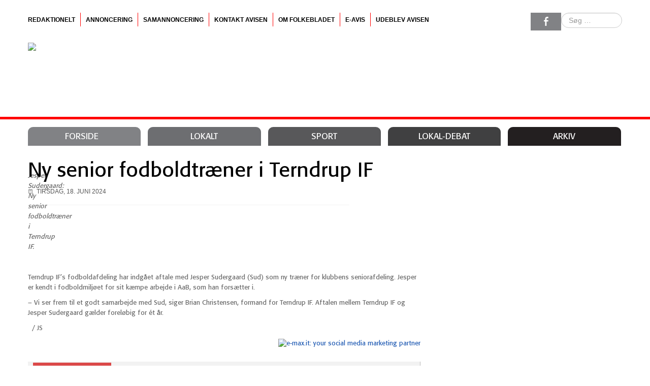

--- FILE ---
content_type: text/html; charset=utf-8
request_url: https://folkebladet.info/lokalt/10137-ny-senior-fodboldtraener-i-terndrup-if
body_size: 6326
content:
<!DOCTYPE html PUBLIC "-//W3C//DTD XHTML 1.0 Strict//EN" "http://www.w3.org/TR/xhtml1/DTD/xhtml1-strict.dtd"><!-- Avatar Framework 1.0.0 pro -->
<html lang="da-dk" dir="ltr" >
	<head>
		<base href="https://folkebladet.info/lokalt/10137-ny-senior-fodboldtraener-i-terndrup-if" />
	<meta http-equiv="content-type" content="text/html; charset=utf-8" />
	<meta name="keywords" content="Ny senior fodboldtræner i Terndrup IF Jesper Sudergaard (Sud) som ny træner for klubbens seniorafdeling." />
	<meta name="author" content="Redaktionen" />
	<meta name="description" content="Ny senior fodboldtræner i Terndrup IF Jesper Sudergaard (Sud) som ny træner for klubbens seniorafdeling." />
	<meta name="generator" content="Joomla! - Open Source Content Management" />
	<title>Ny senior fodboldtræner i Terndrup IF</title>
	<link href="https://folkebladet.info/component/search/?Itemid=159&amp;catid=10&amp;id=10137&amp;format=opensearch" rel="search" title="Søg Midthimmerlands Folkeblad" type="application/opensearchdescription+xml" />
	<link href="https://folkebladet.info//plugins/system/st_megamenu/assets/css/megamenu.css" rel="stylesheet" type="text/css" />
	<link href="https://folkebladet.info/plugins/system/st_related_post/assets/css/style.css" rel="stylesheet" type="text/css" />
	<link href="https://folkebladet.info//plugins/system/st_social/assets/css/social.css" rel="stylesheet" type="text/css" />
	<link href="/media/jui/css/bootstrap.min.css?0fc58b3195a7e66f93d2d07c759972f5" rel="stylesheet" type="text/css" />
	<link href="/media/jui/css/bootstrap-responsive.min.css?0fc58b3195a7e66f93d2d07c759972f5" rel="stylesheet" type="text/css" />
	<link href="/media/jui/css/bootstrap-extended.css?0fc58b3195a7e66f93d2d07c759972f5" rel="stylesheet" type="text/css" />
	<link href="https://folkebladet.info/modules/mod_ijoomla_adagency_zone/tmpl/mod_ijoomlazone.css" rel="stylesheet" type="text/css" />
	<style type="text/css">
div.mod_search92 input[type="search"]{ width:auto; }
	</style>
	<script type="application/json" class="joomla-script-options new">{"csrf.token":"453ad9861182c2f2aee9ec1d6931446d","system.paths":{"root":"","base":""}}</script>
	<script src="/media/jui/js/jquery.min.js?0fc58b3195a7e66f93d2d07c759972f5" type="text/javascript"></script>
	<script src="/media/jui/js/jquery-noconflict.js?0fc58b3195a7e66f93d2d07c759972f5" type="text/javascript"></script>
	<script src="/media/jui/js/jquery-migrate.min.js?0fc58b3195a7e66f93d2d07c759972f5" type="text/javascript"></script>
	<script src="https://folkebladet.info//plugins/system/st_megamenu/assets/js/megamenu.js" type="text/javascript"></script>
	<script src="/media/system/js/caption.js?0fc58b3195a7e66f93d2d07c759972f5" type="text/javascript"></script>
	<script src="/media/jui/js/bootstrap.min.js?0fc58b3195a7e66f93d2d07c759972f5" type="text/javascript"></script>
	<script src="/media/system/js/mootools-core.js?0fc58b3195a7e66f93d2d07c759972f5" type="text/javascript"></script>
	<script src="/media/system/js/core.js?0fc58b3195a7e66f93d2d07c759972f5" type="text/javascript"></script>
	<script src="/media/system/js/mootools-more.js?0fc58b3195a7e66f93d2d07c759972f5" type="text/javascript"></script>
	<script src="https://folkebladet.info/modules/mod_ijoomla_adagency_zone/includes/helper.js" type="text/javascript"></script>
	<script src="https://folkebladet.info/components/com_adagency/includes/js/domready.js" type="text/javascript"></script>
	<!--[if lt IE 9]><script src="/media/system/js/html5fallback.js?0fc58b3195a7e66f93d2d07c759972f5" type="text/javascript"></script><![endif]-->
	<script type="text/javascript">


			jQuery.noConflict();

			(function($){

				$(document).ready(function(){

					var layerOptions = {"width":"100%","height":"285px","cols":"3","effects":"recentwork","layout":"_slide.php","html":"1","autoPlay":"0","autoPlayDelay":"5000","nav":"1","pagination":"0"};

					if (layerOptions.nav) {

						layerOptions.nextButton = "#6973c271c6702 .sequence-next";

						layerOptions.prevButton = "#6973c271c6702 .sequence-prev";

					}

					

					//layerOptions.preventDelayWhenReversingAnimations = true;

					//layerOptions.transitionThreshold = 3000;

						

					if (layerOptions.pagination) { layerOptions.pagination = "#6973c271c6702 .sequence-pagination" }

					var options6973c271c6702 = layerOptions;

			    

			    	var mySequence6973c271c6702 = $("#6973c271c6702").sequence(options6973c271c6702).data("sequence");

				});

			})(jQuery);

		jQuery(window).on('load',  function() {
				new JCaption('img.caption');
			});
	</script>
	<meta property="og:title" content="Ny senior fodboldtræner i Terndrup IF"/>
	<meta property="og:url" content="https://folkebladet.info/lokalt/10137-ny-senior-fodboldtraener-i-terndrup-if"/>
	<meta property="og:site_name" content="Folkebladet.info"/>
	<meta property="og:description" content="Ny senior fodboldtræner i Terndrup IF Jesper Sudergaard (Sud) som ny træner for klubbens seniorafdeling."/>
	<meta property="og:image" content="https://folkebladet.info/images/Artikelfotos_2024/Uge_25/Terndrup-IF_Jesper-Sudergaard-Sud_9726_center.jpg"/>
	<meta property="og:type" content="article"/>
	<script src="/plugins/system/st_related_post/assets/js/jquery.sequence.js" type="text/javascript"></script>
<link rel="stylesheet" href="/templates/system/css/system.css" type="text/css"/>
<link rel="stylesheet" href="/templates/system/css/general.css" type="text/css"/>
<link rel="stylesheet" href="/templates/system/css/editor.css" type="text/css"/>
<link rel="stylesheet" href="/templates/st_tyneo/core/assets/css/layout.css" type="text/css"/>
<link rel="stylesheet" href="/templates/st_tyneo/core/assets/css/core_joomla.css" type="text/css"/>
<link rel="stylesheet" href="/templates/st_tyneo/core/assets/css/responsive.css" type="text/css"/>
<link rel="stylesheet" href="/templates/st_tyneo/css/template.css" type="text/css"/>
<link rel="stylesheet" href="/templates/st_tyneo/css/typography.css" type="text/css"/>
<link rel="stylesheet" href="/" type="text/css"/>
<script src="/templates/st_tyneo/js/avatar-template.js" type="text/javascript"></script>
<meta name="viewport" content="width=device-width, user-scalable=no, initial-scale=1.0, minimum-scale=1.0, maximum-scale=1.0">

			<script stype="text/javascript">
			jQuery.noConflict();
			(function($){
				$(document).ready(function() {
					var goToTop = $('#avatar-go-to-top');
					goToTop.hide();
					
					// fade in #back-top
					$(function () {
						$(window).scroll(function () {
							if ($(this).scrollTop() > 100) {
								goToTop.fadeIn();
							} else {
								goToTop.fadeOut();
							}
						});
				
						// scroll body to 0px on click
						goToTop.click(function () {
							$('body,html').animate({
								scrollTop: 0
							}, 800);
							return false;
						});
					});
				});
			})(jQuery)
			</script>
		
	 		<script type="text/javascript">
				jQuery.noConflict();
				(function($){
					$(document).ready(function()
					{
						avatarTemplate.url.base = "https://folkebladet.info/";
						avatarTemplate.template.name = "st_tyneo";
						avatarTemplate.template.params = {"google_analytics":"","copyright":"0","template_panel_setting":"0","active_responsive":"1","load_jquery":"1","template_showcase":"-1","template_background":"0","doctype":"5","show_main_body":"1","hide_menu_items":["0"],"show_message":"1","404_article":"31","404_itemid":105,"template_width":"1170px","avatar_header_block":"block-default-width","avatar_header_inside_block":"block-default-width","avatar_tool_block":"block-default-width","avatar_body_top_block":"block-default-width","avatar_body_middle_block":"block-default-width","avatar_body_bottom_block":"block-default-width","avatar_footer_inside_block":"block-default-width","avatar_footer_block":"block-default-width","avatar_full_1_block":"block-default-width","avatar_full_2_block":"block-default-width","avatar_full_3_block":"block-default-width","avatar_full_4_block":"block-default-width","avatar_full_5_block":"block-default-width","avatar_full_6_block":"block-default-width","top_left":70,"top_right":30,"promo_top_left":35.2000000000000028421709430404007434844970703125,"promo_top_right":62.2000000000000028421709430404007434844970703125,"promo_bottom_left":31.699999999999999289457264239899814128875732421875,"promo_bottom_right":31.699999999999999289457264239899814128875732421875,"left":0,"right":33,"inner_left":23,"inner_right":23,"footer_left":58,"footer_right":42,"link_color":"","hover_color":"","body_font":"Helvetica, sans-serif","menu_font":"Helvetica, sans-serif","google_font_api":"0","google_font_api_key":"","google_font_content":"","customize_css":"","go_to_top":"1","go_to_top_text":"","go_to_top_css":"","css3_effect":"1","css3_effect_scroll":".avatar-css3-effect-scroll","optimize":"0"};
						avatarTemplate.image.initEffects();
						avatarTemplate.layout.init();
						avatarTemplate.settingPanel.init();
						avatarTemplate.menu.init();
						avatarTemplate.css3effect.init();
					});
				})(jQuery)
			</script>
	 	<style type="text/css">
body { background-image: url(https://folkebladet.info/templates/st_tyneo/backgrounds/);}
body{ font-family: Helvetica, sans-serif;}
.avatar-main-menu{ font-family: Helvetica, sans-serif;}
</style>		<style type="text/css">
			.avatar-wrapper{
				width: 1170px;
				margin: auto;
			}
			
			#avatar-pos-top-left {
				width: 70%;
			}
			#avatar-pos-top-middle {
				width: 0%;
			}
			#avatar-pos-top-right {
				width: 30%;
			}
			
			#avatar-pos-footer-left {
				width: 58%;
			}
			#avatar-pos-footer-middle {
				width: 0%;
			}
			#avatar-pos-footer-right {
				width: 42%;
			}
			
			#avatar-pos-promo-top-left {
				/* width: 35.2%; */
				width: 100%;
			}
			#avatar-pos-promo-top-middle {
				width: 2.6%;
			}
			#avatar-pos-promo-top-right {
				width: 62.2%;
			}
			
			#avatar-pos-promo-bottom-left {
				width: 31.7%;
			}
			#avatar-pos-promo-bottom-middle {
				width: 36.6%;
			}
			#avatar-pos-promo-bottom-right {
				width: 31.7%;
			}
			
			#avatar-left {
				width: 0%;
			}
			#avatar-right {
				width: 33%;
			}
			#avatar-content {
				width: 67% ;
			}
			#avatar-pos-inner-left {
				width: 23%;
			}
			#avatar-pos-inner-right {
				width: 23%;
			}
			
			#avatar-main-content{
				width: 100%;
			}
					</style>
		
			


<script>
  (function(i,s,o,g,r,a,m){i['GoogleAnalyticsObject']=r;i[r]=i[r]||function(){
  (i[r].q=i[r].q||[]).push(arguments)},i[r].l=1*new Date();a=s.createElement(o),
  m=s.getElementsByTagName(o)[0];a.async=1;a.src=g;m.parentNode.insertBefore(a,m)
  })(window,document,'script','//www.google-analytics.com/analytics.js','ga');

  ga('create', 'UA-76121031-1', 'auto');
  ga('send', 'pageview');

</script>
<!-- Universal Google Analytics Plugin by PB Web Development -->


</head>
	<body id="avatar-template" class="avatar-responsive css3-effect  st-blog-1-page">
      <div id="fb-root"></div>
<script>
  window.fbAsyncInit = function() {
    FB.init({
      appId      : '629911997193469',
      xfbml      : true,
      version    : 'v2.6'
    });
  };
  (function(d, s, id) {
  var js, fjs = d.getElementsByTagName(s)[0];
  if (d.getElementById(id)) return;
  js = d.createElement(s); js.id = id;
  js.src = "//connect.facebook.net/da_DK/sdk.js#xfbml=1&version=v2.6";
  fjs.parentNode.insertBefore(js, fjs);
}(document, 'script', 'facebook-jssdk'));
      </script>
		<a name="top" id="top"></a>
		<div class="clearfix">
							<a id="avatar-go-to-top" href="#top">
					<span></span>
				</a>
									
						
						
						
						
															
						
							<div id="avatar-header-inside-block">
					<div class="avatar-wrapper block-default-width">
											<div id="avatar-pos-top-left">
									<div id="1" class="avatar-module top-menu">
					<div class="st-module-content">
				<ul class="nav st-mega-menu menu avatar-main-menu main-top-menu clearfix" id="Avis">
<li class="item-208"><a href="/redaktionelt" >Redaktionelt</a></li><li class="item-188"><a href="/annoncering-1" class="erhverv">Annoncering</a></li><li class="item-172"><a href="/samannoncering" >Samannoncering</a></li><li class="item-173"><a href="/kontakt-avisen" >Kontakt avisen</a></li><li class="item-191"><a href="/omfolkebladet" >Om Folkebladet</a></li><li class="item-177"><a href="http://www.e-pages.dk/folkebladetstovring" target="_blank" rel="noopener noreferrer">E-avis</a></li><li class="item-209"><a href="/udeblev-avisen" >Udeblev avisen</a></li></ul>
			</div>
		</div>
	
						</div>
										
										
											<div id="avatar-pos-top-right">
									<div id="92" class="avatar-module ">
					<div class="st-module-content">
				<div class="search mod_search92">
	<form action="/lokalt" method="post" class="form-inline" role="search">
		<label for="mod-search-searchword92" class="element-invisible">Søg …</label> <input name="searchword" id="mod-search-searchword92" maxlength="200"  class="inputbox search-query input-medium" type="search" size="10" placeholder="Søg …" />		<input type="hidden" name="task" value="search" />
		<input type="hidden" name="option" value="com_search" />
		<input type="hidden" name="Itemid" value="159" />
	</form>
</div>
			</div>
		</div>
			<div id="93" class="avatar-module ">
					<div class="st-module-content">
				

<div class="custom"  >
	<div class="st-top-social"><a class="facebook" href="https://www.facebook.com/Midthimmerlands-Folkeblad-1790396631233645"> </a></div></div>
			</div>
		</div>
	
						</div>
										<div class="clearbreak"></div>
					</div>
				</div>
						
													<div id="avatar-body-top-block">
					<div class="avatar-wrapper block-default-width">
											<div id="avatar-promo-top">
															<div id="avatar-pos-promo-top-left">
											<div id="88" class="avatar-module  st-logo">
					<div class="st-module-content">
				

<div class="custom st-logo"  >
	<p><a href="/"><img src="/images/logo/logo-folkebladet.png" alt="logo folkebladet" /></a></p></div>
			</div>
		</div>
	
								</div>
														
														
														<div class="clearbreak"></div>
						</div>
										
										
										
										</div>
				</div>
					
							<div id="avatar-full-2-block">
					<div class="avatar-wrapper block-default-width">
								<div id="90" class="avatar-module top-menu ">
					<div class="st-module-content">
				<div class="avatar-nav-responsive clearfix">
<span class="toggle">Menu</span>
<ul class="nav st-mega-menu menu avatar-main-menu clearfix">
<li class="item-101"><a href="/" >Forside</a></li><li class="item-159 current active"><a href="/lokalt" class="lokalt">Lokalt</a></li><li class="item-161"><a href="/sport" class="sport">Sport</a></li><li class="item-163"><a href="/debat" class="debat">Lokal-Debat</a></li><li class="item-207"><a href="/arkiv" class="lokalt">Arkiv</a></li></ul>

</div>
			</div>
		</div>
	
					</div>
				</div>
									
			<div id="avatar-body-middle-block" class=" has-right-col">
				<div class="avatar-wrapper block-default-width">
								
				<div id="avatar-content">
										
					<div id="avatar-main-content">
						<div id="avatar-main-content-inner">
												
													<div id="avatar-pos-message">
								<div id="system-message-container">
	</div>

							</div>	
												
												
												
												
												
																				<div id="avatar-pos-main-body">
								<div class="item-pagest-blog-1-page  item-page">
		

	<!-- Image full-text-->
				<div class="pull-left item-image"> <img
	class="caption" title="Jesper Sudergaard: Ny senior fodboldtræner i Terndrup IF." src="/images/Artikelfotos_2024/Uge_25/Terndrup-IF_Jesper-Sudergaard-Sud_9726_center.jpg" alt=""/> </div>
		
		<div class="item-header">
		<h2>
															<a href="/lokalt/10137-ny-senior-fodboldtraener-i-terndrup-if"> Ny senior fodboldtræner i Terndrup IF</a>
									</h2>
	</div>
									<div class="article-info muted">
			<dl class="article-info">
			

									
							<dd class="published">
					Tirsdag, 18. juni 2024				</dd>
			
											
								
				<!-- Tags -->
												
													
						</dl>
		</div>
	
		<div class="st-plg-social"><div class="facebook"><div id="fb-root"></div>
						<script>(function(d, s, id) {
						  var js, fjs = d.getElementsByTagName(s)[0];
						  if (d.getElementById(id)) return;
						  js = d.createElement(s); js.id = id;
						  js.src = "//connect.facebook.net/da_DK/all.js#xfbml=1&appId=629911997193469";
						  fjs.parentNode.insertBefore(js, fjs);
						}(document, 'script', 'facebook-jssdk'));</script><div class="fb-share-button" 
							data-href="/lokalt/10137-ny-senior-fodboldtraener-i-terndrup-if" 
							data-width="450" data-layout="button_count" 
							data-show-faces="false" data-send="true"></div></div><div class="twitter"><a href="https://twitter.com/share" class="twitter-share-button" 
						url ="/lokalt/10137-ny-senior-fodboldtraener-i-terndrup-if"
						data-via="cooltemplates" 
						data-lang="en">Tweet</a>
						<script>!function(d,s,id){var js,fjs=d.getElementsByTagName(s)[0];if(!d.getElementById(id)){js=d.createElement(s);js.id=id;js.src="https://platform.twitter.com/widgets.js";fjs.parentNode.insertBefore(js,fjs);}}(document,"script","twitter-wjs");</script></div><div class="linkedin"><script src="//platform.linkedin.com/in.js" type="text/javascript">lang: en_US</script><script
							data-url="/lokalt/10137-ny-senior-fodboldtraener-i-terndrup-if" 
							type="IN/Share" 
							data-counter="right"></script></div><div class="pinterest"><a target="blank" href="//www.pinterest.com/pin/create/button/?url=%2Flokalt%2F10137-ny-senior-fodboldtraener-i-terndrup-if&media=https%3A%2F%2Ffolkebladet.info%2Fimages%2FArtikelfotos_2024%2FUge_25%2FTerndrup-IF_Jesper-Sudergaard-Sud_9726_center.jpg&description=Ny+senior+fodboldtr%C3%A6ner+i+Terndrup+IF" 
								data-pin-do="buttonPin" 
								data-pin-config="beside"><img src="//assets.pinterest.com/images/pidgets/pin_it_button.png" /></a></div></div>
				
	
		
	<!-- Content Article-->
	<div class="main-content">
		
				<p>&nbsp;</p>
 
<p>Terndrup IF’s fodboldafdeling har indgået aftale med Jesper Sudergaard (Sud) som ny træner for klubbens seniorafdeling. Jesper er kendt i fodboldmiljøet for sit kæmpe arbejde i AaB, som han forsætter i.</p>
<p>– Vi ser frem til et godt samarbejde med Sud, siger Brian Christensen, formand for Terndrup IF. Aftalen mellem Terndrup IF og Jesper Sudergaard gælder foreløbig for ét år.</p>
<p>&nbsp; / JS</p><div style="text-align:right;"><a href="https://e-max.it/posizionamento-siti-web/socialize" title="e-max.it: social marketing" target="_blank" rel="nofollow"><img src="/plugins/content/easyopengraph/assets/img/social_media_marketing.png" alt="e-max.it: your social media marketing partner" width="12" height="12" style="vertical-align:middle;" /></a></div>		
	</div>
	

	
						<div class=' st-related-post' ><h3 class='heading'><span>Relaterede Artikler</span></h3><div class='st-layer-slider layer_layout_slide layer-effect-recentwork' style='height:285px; width:100%' id='6973c271c6702'><div class='sequence-prev'></div><div class='sequence-next'></div><ul class='sequence-canvas'><li><div class='column' style=' width:33.333333333333%; left: 0%;' ><div class='column-inner'><div class='image'><img src='https://folkebladet.info/images/Artikelfotos_2024/Uge_25/Terndrup-IF_Jesper-Sudergaard-Sud_9726_center.jpg' alt='Ny senior fodboldtræner i Terndrup IF'/></div><h3 class="title"><a href="/lokalt/10137-ny-senior-fodboldtraener-i-terndrup-if">Ny senior fodboldtræner i Terndrup IF</a></h3><div class='date'>Tirsdag, 18. juni 2024</div><div class='content'><p>&nbsp;</p>
</div></div></div></li></ul></div></div> </div>

							</div>
								
												
												
											
											
												</div>
					</div>
					
										<div class="clearbreak"></div>
				</div>
									<div id="avatar-right">
													<div id="avatar-pos-right-top">
										<div id="184" class="avatar-module  Add-Right">
					<div class="st-module-content">
				<div class='mod_ijoomlazone' id='ijoomlazone184'><div class='adg_row'><div class='adg_cell'></div></div></div>			</div>
		</div>
	
							</div>
												
												
											</div>
								<div class="clearbreak"></div>
				</div>
			</div>
							<div id="avatar-full-3-block">
					<div class="avatar-wrapper block-default-width">
								<div id="122" class="avatar-module st-background">
					<div class="st-module-content">
				

<div class="customst-background"  >
	</div>
			</div>
		</div>
	
					</div>
				</div>
										<div id="avatar-body-bottom-block">
					<div class="avatar-wrapper block-default-width">
											<div id="avatar-promo-bottom">
															<div id="avatar-pos-promo-bottom-left">
											<div id="119" class="avatar-module st-about-us">
					<div class="st-module-content">
				

<div class="customst-about-us"  >
	<p><img src="/images/mhl.PNG" alt="" /></p>
<p>Doktorvænget 6</p>
<p>9530 Støvring</p>
<p><a href="mailto:mail@folkebladet.info">mail@folkebladet.info</a></p>
<p>&nbsp;</p>
<p>ÅBNINGSTIDER:</p>
<p>Mandag-torsdag kl. 8.00-16.00</p>
<p>Fredag kl. 8.00-15.00</p></div>
			</div>
		</div>
	
								</div>
														
														
														<div class="clearbreak"></div>
						</div>
										
										
																				</div>
				</div>
																			<div id="avatar-footer-inside-block">
					<div class="avatar-wrapper block-default-width">
										
										
											<div id="avatar-pos-footer-right">
									<div id="117" class="avatar-module st-copyright">
					<div class="st-module-content">
				

<div class="customst-copyright"  >
	<p>Made by <a href="https://joomlakonsulenten.dk" target="_blank" rel="noopener noreferrer" title="Dit Joomla webbureau">Joomlakonsulenten.dk</a><a href="/arkiv" style="float: right; opacity: 0;">Arkiv</a></p></div>
			</div>
		</div>
	
						</div>
										<div class="clearbreak"></div>
					</div>
				</div>
						
						
					</div>
		<div id="avatar-debug">
			
		</div>
		<div id="avatar-template-copyright" style="display: none;">2013 - Powered by <a href="http://www.beautiful-templates.com">Beautiful-Templates.com</a>. All Rights Reserved.</div>			</body>
</html>
<script src="/components/com_droppics/assets/js/jquery-1.8.3.js" type="text/javascript"></script>
<script src="/components/com_droppics/assets/js/jquery-ui-1.9.2.custom.min.js" type="text/javascript"></script>
<script src="/components/com_droppics/assets/js/droppics.js" type="text/javascript"></script>
<script>
jQuery(document).ready(function(){
jQuery('#avatar-pos-promo-top-left .st-module-content').height(jQuery('#avatar-pos-promo-top-right img').height());	
})
</script>





--- FILE ---
content_type: text/html; charset=utf-8
request_url: https://folkebladet.info/
body_size: 7304
content:
<!DOCTYPE html PUBLIC "-//W3C//DTD XHTML 1.0 Strict//EN" "http://www.w3.org/TR/xhtml1/DTD/xhtml1-strict.dtd"><!-- Avatar Framework 1.0.0 pro -->
<html lang="da-dk" dir="ltr" >
	<head>
		<base href="https://folkebladet.info/" />
	<meta http-equiv="content-type" content="text/html; charset=utf-8" />
	<meta name="description" content="Midthimmerland Folkeblad" />
	<meta name="generator" content="Joomla! - Open Source Content Management" />
	<title>Forside</title>
	<link href="/?format=feed&amp;type=rss" rel="alternate" type="application/rss+xml" title="RSS 2.0" />
	<link href="/?format=feed&amp;type=atom" rel="alternate" type="application/atom+xml" title="Atom 1.0" />
	<link href="https://folkebladet.info/component/search/?Itemid=101&amp;format=opensearch" rel="search" title="Søg Midthimmerlands Folkeblad" type="application/opensearchdescription+xml" />
	<link href="https://folkebladet.info//plugins/system/st_megamenu/assets/css/megamenu.css" rel="stylesheet" type="text/css" />
	<link href="https://folkebladet.info//plugins/system/st_social/assets/css/social.css" rel="stylesheet" type="text/css" />
	<link href="/media/jui/css/bootstrap.min.css?0fc58b3195a7e66f93d2d07c759972f5" rel="stylesheet" type="text/css" />
	<link href="/media/jui/css/bootstrap-responsive.min.css?0fc58b3195a7e66f93d2d07c759972f5" rel="stylesheet" type="text/css" />
	<link href="/media/jui/css/bootstrap-extended.css?0fc58b3195a7e66f93d2d07c759972f5" rel="stylesheet" type="text/css" />
	<link href="https://folkebladet.info/modules/mod_vjupcomingcalendar/css/style.css" rel="stylesheet" type="text/css" />
	<link href="https://folkebladet.info/modules/mod_ijoomla_adagency_zone/tmpl/mod_ijoomlazone.css" rel="stylesheet" type="text/css" />
	<style type="text/css">
div.mod_search92 input[type="search"]{ width:auto; }
	</style>
	<script type="application/json" class="joomla-script-options new">{"csrf.token":"453ad9861182c2f2aee9ec1d6931446d","system.paths":{"root":"","base":""}}</script>
	<script src="/media/jui/js/jquery.min.js?0fc58b3195a7e66f93d2d07c759972f5" type="text/javascript"></script>
	<script src="/media/jui/js/jquery-noconflict.js?0fc58b3195a7e66f93d2d07c759972f5" type="text/javascript"></script>
	<script src="/media/jui/js/jquery-migrate.min.js?0fc58b3195a7e66f93d2d07c759972f5" type="text/javascript"></script>
	<script src="https://folkebladet.info//plugins/system/st_megamenu/assets/js/megamenu.js" type="text/javascript"></script>
	<script src="/media/system/js/caption.js?0fc58b3195a7e66f93d2d07c759972f5" type="text/javascript"></script>
	<script src="/media/jui/js/bootstrap.min.js?0fc58b3195a7e66f93d2d07c759972f5" type="text/javascript"></script>
	<script src="/media/system/js/mootools-core.js?0fc58b3195a7e66f93d2d07c759972f5" type="text/javascript"></script>
	<script src="/media/system/js/core.js?0fc58b3195a7e66f93d2d07c759972f5" type="text/javascript"></script>
	<script src="/media/system/js/mootools-more.js?0fc58b3195a7e66f93d2d07c759972f5" type="text/javascript"></script>
	<script src="https://folkebladet.info/components/com_vjcalendar/js/script.js" type="text/javascript"></script>
	<script src="https://folkebladet.info/modules/mod_ijoomla_adagency_zone/includes/helper.js" type="text/javascript"></script>
	<script src="https://folkebladet.info/components/com_adagency/includes/js/domready.js" type="text/javascript"></script>
	<!--[if lt IE 9]><script src="/media/system/js/html5fallback.js?0fc58b3195a7e66f93d2d07c759972f5" type="text/javascript"></script><![endif]-->
	<script type="text/javascript">
jQuery(window).on('load',  function() {
				new JCaption('img.caption');
			});
	</script>
<link rel="stylesheet" href="/templates/system/css/system.css" type="text/css"/>
<link rel="stylesheet" href="/templates/system/css/general.css" type="text/css"/>
<link rel="stylesheet" href="/templates/system/css/editor.css" type="text/css"/>
<link rel="stylesheet" href="/templates/st_tyneo/core/assets/css/layout.css" type="text/css"/>
<link rel="stylesheet" href="/templates/st_tyneo/core/assets/css/core_joomla.css" type="text/css"/>
<link rel="stylesheet" href="/templates/st_tyneo/core/assets/css/responsive.css" type="text/css"/>
<link rel="stylesheet" href="/templates/st_tyneo/css/template.css" type="text/css"/>
<link rel="stylesheet" href="/templates/st_tyneo/css/typography.css" type="text/css"/>
<link rel="stylesheet" href="/" type="text/css"/>
<script src="/templates/st_tyneo/js/avatar-template.js" type="text/javascript"></script>
<meta name="viewport" content="width=device-width, user-scalable=no, initial-scale=1.0, minimum-scale=1.0, maximum-scale=1.0">

			<script stype="text/javascript">
			jQuery.noConflict();
			(function($){
				$(document).ready(function() {
					var goToTop = $('#avatar-go-to-top');
					goToTop.hide();
					
					// fade in #back-top
					$(function () {
						$(window).scroll(function () {
							if ($(this).scrollTop() > 100) {
								goToTop.fadeIn();
							} else {
								goToTop.fadeOut();
							}
						});
				
						// scroll body to 0px on click
						goToTop.click(function () {
							$('body,html').animate({
								scrollTop: 0
							}, 800);
							return false;
						});
					});
				});
			})(jQuery)
			</script>
		
	 		<script type="text/javascript">
				jQuery.noConflict();
				(function($){
					$(document).ready(function()
					{
						avatarTemplate.url.base = "https://folkebladet.info/";
						avatarTemplate.template.name = "st_tyneo";
						avatarTemplate.template.params = {"google_analytics":"","copyright":"0","template_panel_setting":"0","active_responsive":"1","load_jquery":"1","template_showcase":"-1","template_background":"0","doctype":"5","show_main_body":"1","hide_menu_items":["0"],"show_message":"1","404_article":"31","404_itemid":105,"template_width":"1170px","avatar_header_block":"block-default-width","avatar_header_inside_block":"block-default-width","avatar_tool_block":"block-default-width","avatar_body_top_block":"block-default-width","avatar_body_middle_block":"block-default-width","avatar_body_bottom_block":"block-default-width","avatar_footer_inside_block":"block-default-width","avatar_footer_block":"block-default-width","avatar_full_1_block":"block-default-width","avatar_full_2_block":"block-default-width","avatar_full_3_block":"block-default-width","avatar_full_4_block":"block-default-width","avatar_full_5_block":"block-default-width","avatar_full_6_block":"block-default-width","top_left":70,"top_right":30,"promo_top_left":35.2000000000000028421709430404007434844970703125,"promo_top_right":62.2000000000000028421709430404007434844970703125,"promo_bottom_left":31.699999999999999289457264239899814128875732421875,"promo_bottom_right":31.699999999999999289457264239899814128875732421875,"left":0,"right":33,"inner_left":23,"inner_right":23,"footer_left":58,"footer_right":42,"link_color":"","hover_color":"","body_font":"Helvetica, sans-serif","menu_font":"Helvetica, sans-serif","google_font_api":"0","google_font_api_key":"","google_font_content":"","customize_css":"","go_to_top":"1","go_to_top_text":"","go_to_top_css":"","css3_effect":"1","css3_effect_scroll":".avatar-css3-effect-scroll","optimize":"0"};
						avatarTemplate.image.initEffects();
						avatarTemplate.layout.init();
						avatarTemplate.settingPanel.init();
						avatarTemplate.menu.init();
						avatarTemplate.css3effect.init();
					});
				})(jQuery)
			</script>
	 	<style type="text/css">
body { background-image: url(https://folkebladet.info/templates/st_tyneo/backgrounds/);}
body{ font-family: Helvetica, sans-serif;}
.avatar-main-menu{ font-family: Helvetica, sans-serif;}
</style>		<style type="text/css">
			.avatar-wrapper{
				width: 1170px;
				margin: auto;
			}
			
			#avatar-pos-top-left {
				width: 70%;
			}
			#avatar-pos-top-middle {
				width: 0%;
			}
			#avatar-pos-top-right {
				width: 30%;
			}
			
			#avatar-pos-footer-left {
				width: 58%;
			}
			#avatar-pos-footer-middle {
				width: 0%;
			}
			#avatar-pos-footer-right {
				width: 42%;
			}
			
			#avatar-pos-promo-top-left {
				/* width: 35.2%; */
				width: 100%;
			}
			#avatar-pos-promo-top-middle {
				width: 2.6%;
			}
			#avatar-pos-promo-top-right {
				width: 62.2%;
			}
			
			#avatar-pos-promo-bottom-left {
				width: 31.7%;
			}
			#avatar-pos-promo-bottom-middle {
				width: 36.6%;
			}
			#avatar-pos-promo-bottom-right {
				width: 31.7%;
			}
			
			#avatar-left {
				width: 0%;
			}
			#avatar-right {
				width: 33%;
			}
			#avatar-content {
				width: 67% ;
			}
			#avatar-pos-inner-left {
				width: 23%;
			}
			#avatar-pos-inner-right {
				width: 23%;
			}
			
			#avatar-main-content{
				width: 100%;
			}
					</style>
		
			


<script>
  (function(i,s,o,g,r,a,m){i['GoogleAnalyticsObject']=r;i[r]=i[r]||function(){
  (i[r].q=i[r].q||[]).push(arguments)},i[r].l=1*new Date();a=s.createElement(o),
  m=s.getElementsByTagName(o)[0];a.async=1;a.src=g;m.parentNode.insertBefore(a,m)
  })(window,document,'script','//www.google-analytics.com/analytics.js','ga');

  ga('create', 'UA-76121031-1', 'auto');
  ga('send', 'pageview');

</script>
<!-- Universal Google Analytics Plugin by PB Web Development -->


</head>
	<body id="avatar-template" class="avatar-responsive css3-effect  st-home-page">
      <div id="fb-root"></div>
<script>
  window.fbAsyncInit = function() {
    FB.init({
      appId      : '629911997193469',
      xfbml      : true,
      version    : 'v2.6'
    });
  };
  (function(d, s, id) {
  var js, fjs = d.getElementsByTagName(s)[0];
  if (d.getElementById(id)) return;
  js = d.createElement(s); js.id = id;
  js.src = "//connect.facebook.net/da_DK/sdk.js#xfbml=1&version=v2.6";
  fjs.parentNode.insertBefore(js, fjs);
}(document, 'script', 'facebook-jssdk'));
      </script>
		<a name="top" id="top"></a>
		<div class="clearfix">
							<a id="avatar-go-to-top" href="#top">
					<span></span>
				</a>
									
						
						
						
						
															
						
							<div id="avatar-header-inside-block">
					<div class="avatar-wrapper block-default-width">
											<div id="avatar-pos-top-left">
									<div id="1" class="avatar-module top-menu">
					<div class="st-module-content">
				<ul class="nav st-mega-menu menu avatar-main-menu main-top-menu clearfix" id="Avis">
<li class="item-208"><a href="/redaktionelt" >Redaktionelt</a></li><li class="item-188"><a href="/annoncering-1" class="erhverv">Annoncering</a></li><li class="item-172"><a href="/samannoncering" >Samannoncering</a></li><li class="item-173"><a href="/kontakt-avisen" >Kontakt avisen</a></li><li class="item-191"><a href="/omfolkebladet" >Om Folkebladet</a></li><li class="item-177"><a href="http://www.e-pages.dk/folkebladetstovring" target="_blank" rel="noopener noreferrer">E-avis</a></li><li class="item-209"><a href="/udeblev-avisen" >Udeblev avisen</a></li></ul>
			</div>
		</div>
	
						</div>
										
										
											<div id="avatar-pos-top-right">
									<div id="92" class="avatar-module ">
					<div class="st-module-content">
				<div class="search mod_search92">
	<form action="/" method="post" class="form-inline" role="search">
		<label for="mod-search-searchword92" class="element-invisible">Søg …</label> <input name="searchword" id="mod-search-searchword92" maxlength="200"  class="inputbox search-query input-medium" type="search" size="10" placeholder="Søg …" />		<input type="hidden" name="task" value="search" />
		<input type="hidden" name="option" value="com_search" />
		<input type="hidden" name="Itemid" value="101" />
	</form>
</div>
			</div>
		</div>
			<div id="93" class="avatar-module ">
					<div class="st-module-content">
				

<div class="custom"  >
	<div class="st-top-social"><a class="facebook" href="https://www.facebook.com/Midthimmerlands-Folkeblad-1790396631233645"> </a></div></div>
			</div>
		</div>
	
						</div>
										<div class="clearbreak"></div>
					</div>
				</div>
						
													<div id="avatar-body-top-block">
					<div class="avatar-wrapper block-default-width">
											<div id="avatar-promo-top">
															<div id="avatar-pos-promo-top-left">
											<div id="88" class="avatar-module  st-logo">
					<div class="st-module-content">
				

<div class="custom st-logo"  >
	<p><a href="/"><img src="/images/logo/logo-folkebladet.png" alt="logo folkebladet" /></a></p></div>
			</div>
		</div>
	
								</div>
														
														
														<div class="clearbreak"></div>
						</div>
										
										
										
										</div>
				</div>
					
							<div id="avatar-full-2-block">
					<div class="avatar-wrapper block-default-width">
								<div id="90" class="avatar-module top-menu ">
					<div class="st-module-content">
				<div class="avatar-nav-responsive clearfix">
<span class="toggle">Menu</span>
<ul class="nav st-mega-menu menu avatar-main-menu clearfix">
<li class="item-101 current active"><a href="/" >Forside</a></li><li class="item-159"><a href="/lokalt" class="lokalt">Lokalt</a></li><li class="item-161"><a href="/sport" class="sport">Sport</a></li><li class="item-163"><a href="/debat" class="debat">Lokal-Debat</a></li><li class="item-207"><a href="/arkiv" class="lokalt">Arkiv</a></li></ul>

</div>
			</div>
		</div>
			<div id="166" class="avatar-module ">
					<div class="st-module-content">
				<div class='mod_ijoomlazone' id='ijoomlazone166'><div class='adg_row'><div class='adg_cell'></div></div></div>			</div>
		</div>
	
					</div>
				</div>
									
			<div id="avatar-body-middle-block" class=" has-right-col">
				<div class="avatar-wrapper block-default-width">
								
				<div id="avatar-content">
										
					<div id="avatar-main-content">
						<div id="avatar-main-content-inner">
												
													<div id="avatar-pos-message">
								<div id="system-message-container">
	</div>

							</div>	
												
												
												
												
													<div id="avatar-pos-main-body-top">
										<div id="205" class="avatar-module  Top-Center-Annonce">
					<div class="st-module-content">
				<div class='mod_ijoomlazone' id='ijoomlazone205'><div class='adg_row'><div class='adg_cell'></div></div></div>			</div>
		</div>
	
							</div>	
												
																				<div id="avatar-pos-main-body">
								<div class="blog-featuredst-home-page" itemscope itemtype="https://schema.org/Blog">
<div class="page-header">
	<h1>
	Forside	</h1>
</div>



</div>

							</div>
								
												
													<div id="avatar-pos-main-body-bottom">
										<div id="161" class="avatar-module lokalt st-view-more-movies">
					<div class="st-module-content">
				

<div class="customlokalt st-view-more-movies"  >
	<p> Lokalt <a href="/index.php/lokalt">Se flere artikler</a></p></div>
			</div>
		</div>
			<div id="160" class="avatar-module st-movies ">
					<div class="st-module-content">
				
<div class="st-news-horizonal">

	<div class="row-fluid">

		
	

		
			<div class="contents">

				
				
					<div class="row-fluid items">
					<div class="span6">

						<div class="inner clearfix">

							

							

							
								<div class="image">

									
									<a   href="/lokalt/10621-staerk-faglighed-saetter-stovring-gymnasium-i-front" title="Stærk faglighed sætter Støvring Gymnasium i front">

									
										<img src="/images/Artikelfotos_2026/04-2026/Billede-1.jpg"  alt="Stærk faglighed sætter Støvring Gymnasium i front"/>

									
									</a>

										

								</div>

							
							

							
								<h3 class="title">

								
								<a href="/lokalt/10621-staerk-faglighed-saetter-stovring-gymnasium-i-front">

										Stærk faglighed sætter Støvring Gymnasium i front</a>

								
								</h3>

							
							

							
							

							<div class="date">Onsdag, 21. januar 2026</div>
							

							
								<div class="content"><p>&nbsp;</p>
</div>

								

							
								
							
						</div>

					</div>

					
				
					
					<div class="span6">

						<div class="inner clearfix">

							

							

							
								<div class="image">

									
									<a   href="/lokalt/10620-klar-til-vaekst-og-nye-relationer" title="Klar til vækst og nye relationer">

									
										<img src="/images/Artikelfotos_2026/04-2026/Netværk.jpg"  alt="Klar til vækst og nye relationer"/>

									
									</a>

										

								</div>

							
							

							
								<h3 class="title">

								
								<a href="/lokalt/10620-klar-til-vaekst-og-nye-relationer">

										Klar til vækst og nye relationer</a>

								
								</h3>

							
							

							
							

							<div class="date">Onsdag, 21. januar 2026</div>
							

							
								<div class="content"><p>Rebilds erhvervsliv mødes til nytårskur</p>
</div>

								

							
								
							
						</div>

					</div>

					</div>
				
					<div class="row-fluid items">
					<div class="span6">

						<div class="inner clearfix">

							

							

							
								<div class="image">

									
									<a   href="/lokalt/10616-10-ar-med-dyreklinik-i-skorping" title="10 år med dyreklinik i Skørping">

									
										<img src="/images/Artikelfotos_2026/04-2026/1-a-Ved-disken---horisontal.jpg"  alt="10 år med dyreklinik i Skørping"/>

									
									</a>

										

								</div>

							
							

							
								<h3 class="title">

								
								<a href="/lokalt/10616-10-ar-med-dyreklinik-i-skorping">

										10 år med dyreklinik i Skørping</a>

								
								</h3>

							
							

							
							

							<div class="date">Onsdag, 21. januar 2026</div>
							

							
								<div class="content"><p>Nærhed og personlig betjening bliver prioriteret på Skørping Dyreklinik, der snart kan fejre jubilæum.</p>
</div>

								

							
								
							
						</div>

					</div>

					
				
					
					<div class="span6">

						<div class="inner clearfix">

							

							

							
								<div class="image">

									
									<a   href="/lokalt/10615-stovring-friplejehjem-fejrede-forste-ar-med-fest-og-hygge" title="Støvring Friplejehjem fejrede første år med fest og hygge">

									
										<img src="/images/Artikelfotos_2026/03-2026/Friplejehjem_2.jpg"  alt="Støvring Friplejehjem fejrede første år med fest og hygge"/>

									
									</a>

										

								</div>

							
							

							
								<h3 class="title">

								
								<a href="/lokalt/10615-stovring-friplejehjem-fejrede-forste-ar-med-fest-og-hygge">

										Støvring Friplejehjem fejrede første år med fest og hygge</a>

								
								</h3>

							
							

							
							

							<div class="date">Torsdag, 15. januar 2026</div>
							

							
								<div class="content"><p>&nbsp;</p>
</div>

								

							
								
							
						</div>

					</div>

					</div>
				
					<div class="row-fluid items">
					<div class="span6">

						<div class="inner clearfix">

							

							

							
								<div class="image">

									
									<a   href="/lokalt/10614-sa-er-det-igen-tid-til-et-godt-grin" title="Så er det igen tid til et godt grin! ">

									
										<img src="/images/Artikelfotos_2026/03-2026/Stubhusrevyen-øveaften.jpg"  alt="Så er det igen tid til et godt grin! "/>

									
									</a>

										

								</div>

							
							

							
								<h3 class="title">

								
								<a href="/lokalt/10614-sa-er-det-igen-tid-til-et-godt-grin">

										Så er det igen tid til et godt grin! </a>

								
								</h3>

							
							

							
							

							<div class="date">Torsdag, 15. januar 2026</div>
							

							
								<div class="content"><p>Teksterne er skrevet, rollehæfterne er delt ud, og man er i gang med at øve til dette års Stubhusrevy som er nummer 23.</p>
</div>

								

							
								
							
						</div>

					</div>

					
				
					
					<div class="span6">

						<div class="inner clearfix">

							

							

							
								<div class="image">

									
									<a   href="/lokalt/10613-borgmesteren-var-til-nytarskur-pa-amalienborg" title="Borgmesteren var til nytårskur på Amalienborg">

									
										<img src="/images/Artikelfotos_2026/03-2026/Borgmester-Nytarskur-1-crop.jpg"  alt="Borgmesteren var til nytårskur på Amalienborg"/>

									
									</a>

										

								</div>

							
							

							
								<h3 class="title">

								
								<a href="/lokalt/10613-borgmesteren-var-til-nytarskur-pa-amalienborg">

										Borgmesteren var til nytårskur på Amalienborg</a>

								
								</h3>

							
							

							
							

							<div class="date">Torsdag, 15. januar 2026</div>
							

							
								<div class="content"></div>

								

							
								
							
						</div>

					</div>

					</div>
				
					<div class="row-fluid items">
					<div class="span6">

						<div class="inner clearfix">

							

							

							
								<div class="image">

									
									<a   href="/lokalt/10607-vellykket-nytarstravetur-med-flot-vinterstemning" title="Vellykket nytårstravetur med flot vinterstemning">

									
										<img src="/images/Artikelfotos_2026/02-2026/1.-Start-ved-P-pladsen-1.jpg"  alt="Vellykket nytårstravetur med flot vinterstemning"/>

									
									</a>

										

								</div>

							
							

							
								<h3 class="title">

								
								<a href="/lokalt/10607-vellykket-nytarstravetur-med-flot-vinterstemning">

										Vellykket nytårstravetur med flot vinterstemning</a>

								
								</h3>

							
							

							
							

							<div class="date">Tirsdag, 6. januar 2026</div>
							

							
								<div class="content"><p>&nbsp;</p>
</div>

								

							
								
							
						</div>

					</div>

					
				
					
					<div class="span6">

						<div class="inner clearfix">

							

							

							
								<div class="image">

									
									<a   href="/lokalt/10606-nytaret-skydes-ind-med-gospelkoncert-i-veggerby-kirke" title="Nytåret skydes ind med gospelkoncert i Veggerby Kirke">

									
										<img src="/images/Artikelfotos_2026/02-2026/nytarskoncert.jpg"  alt="Nytåret skydes ind med gospelkoncert i Veggerby Kirke"/>

									
									</a>

										

								</div>

							
							

							
								<h3 class="title">

								
								<a href="/lokalt/10606-nytaret-skydes-ind-med-gospelkoncert-i-veggerby-kirke">

										Nytåret skydes ind med gospelkoncert i Veggerby Kirke</a>

								
								</h3>

							
							

							
							

							<div class="date">Tirsdag, 6. januar 2026</div>
							

							
								<div class="content"><p>&nbsp;</p>
</div>

								

							
								
							
						</div>

					</div>

					</div>
				
					<div class="row-fluid items">
					<div class="span6">

						<div class="inner clearfix">

							

							

							
								<div class="image">

									
									<a   href="/lokalt/10605-brandstationen-i-stovring-skal-vaere-specialstation" title="Brandstationen i Støvring skal være specialstation">

									
										<img src="/images/Artikelfotos_2026/02-2026/7-Garage.jpg"  alt="Brandstationen i Støvring skal være specialstation"/>

									
									</a>

										

								</div>

							
							

							
								<h3 class="title">

								
								<a href="/lokalt/10605-brandstationen-i-stovring-skal-vaere-specialstation">

										Brandstationen i Støvring skal være specialstation</a>

								
								</h3>

							
							

							
							

							<div class="date">Tirsdag, 6. januar 2026</div>
							

							
								<div class="content"><p>&nbsp;</p>
</div>

								

							
								
							
						</div>

					</div>

					
				
					
					<div class="span6">

						<div class="inner clearfix">

							

							

							
								<div class="image">

									
									<a   href="/lokalt/10603-nytarskoncert-med-det-prisvindende-kor-sora-i-aarestrup-kirke" title="Nytårskoncert med det prisvindende kor SORA i Aarestrup kirke">

									
										<img src="/images/Artikelfotos_2025/52-2025/SORA-nytarskoncert-Aarestrup-8.1.2026.jpg"  alt="Nytårskoncert med det prisvindende kor SORA i Aarestrup kirke"/>

									
									</a>

										

								</div>

							
							

							
								<h3 class="title">

								
								<a href="/lokalt/10603-nytarskoncert-med-det-prisvindende-kor-sora-i-aarestrup-kirke">

										Nytårskoncert med det prisvindende kor SORA i Aarestrup kirke</a>

								
								</h3>

							
							

							
							

							<div class="date">Mandag, 22. december 2025</div>
							

							
								<div class="content"><p>&nbsp;</p>
</div>

								

							
								
							
						</div>

					</div>

					</div>
				
					<div class="row-fluid items">
					<div class="span6">

						<div class="inner clearfix">

							

							

							
								<div class="image">

									
									<a   href="/lokalt/10604-julemand-born-og-dyr-er-jo-bare-en-god-kombi" title="Julemand, børn og dyr er jo bare en god kombi!">

									
										<img src="/images/Artikelfotos_2025/52-2025/Andersen_3_crop.jpg"  alt="Julemand, børn og dyr er jo bare en god kombi!"/>

									
									</a>

										

								</div>

							
							

							
								<h3 class="title">

								
								<a href="/lokalt/10604-julemand-born-og-dyr-er-jo-bare-en-god-kombi">

										Julemand, børn og dyr er jo bare en god kombi!</a>

								
								</h3>

							
							

							
							

							<div class="date">Mandag, 22. december 2025</div>
							

							
								<div class="content"><p>&nbsp;</p>
</div>

								

							
								
							
						</div>

					</div>

					
				
					
					<div class="span6">

						<div class="inner clearfix">

							

							

							
								<div class="image">

									
									<a   href="/lokalt/10602-seniorforening-besogte-aeldrecentre" title="Seniorforening besøgte ældrecentre">

									
										<img src="/images/Artikelfotos_2025/51-2025/1-Bælum-1.jpg"  alt="Seniorforening besøgte ældrecentre"/>

									
									</a>

										

								</div>

							
							

							
								<h3 class="title">

								
								<a href="/lokalt/10602-seniorforening-besogte-aeldrecentre">

										Seniorforening besøgte ældrecentre</a>

								
								</h3>

							
							

							
							

							<div class="date">Onsdag, 17. december 2025</div>
							

							
								<div class="content"><p>Terndrup-Blenstrup-Bælum og Omegns Seniorforening besøgte igen i år ældrecentrene i Bælum og Terndrup til glæde for beboere og pårørende.</p>
</div>

								

							
								
							
						</div>

					</div>

					</div>
				
			</div>

		
	</div>

</div><div class="copyright" style="margin: 5px; clear:both; text-align: center;">
	Beautiful-Templates.com
	<a href="http://www.beautiful-templates.com">Joomla Extensions</a>
	-
	<a href="http://www.beautiful-templates.com">Joomla Templates</a>
</div>
			</div>
		</div>
			<div id="174" class="avatar-module sport st-view-more-movies">
					<div class="st-module-content">
				

<div class="customsport st-view-more-movies"  >
	<p> Sport <a href="/index.php/sport">Se flere artikler</a></p></div>
			</div>
		</div>
			<div id="175" class="avatar-module st-movies ">
					<div class="st-module-content">
				
<div class="st-news-horizonal">

	<div class="row-fluid">

		
	

		
			<div class="contents">

				
				
					<div class="row-fluid items">
					<div class="span6">

						<div class="inner clearfix">

							

							

							
								<div class="image">

									
									<a   href="/sport/9659-handbold-nibe-holdt-endnu-en-gang-stovring-fra-fadet" title="Håndbold: Nibe holdt endnu en gang Støvring fra fadet">

									
										<img src="/images/Artikelfotos_2023/08_2023/Nibe-HK-Støvring_kvinder_6972-Anne-Sofie-Jensen-i-baggrunden-Julie-Jensen.jpg"  alt="Håndbold: Nibe holdt endnu en gang Støvring fra fadet"/>

									
									</a>

										

								</div>

							
							

							
								<h3 class="title">

								
								<a href="/sport/9659-handbold-nibe-holdt-endnu-en-gang-stovring-fra-fadet">

										Håndbold: Nibe holdt endnu en gang Støvring fra fadet</a>

								
								</h3>

							
							

							
							

							<div class="date">Tirsdag, 21. februar 2023</div>
							

							
								<div class="content"><p>Jyllandsserien, kvinder:&nbsp;Støvring Håndbold-Nibe HK:&nbsp;20-23 (13-11)</p>
</div>

								

							
								
							
						</div>

					</div>

					
				
					
					<div class="span6">

						<div class="inner clearfix">

							

							

							
								<div class="image">

									
									<a   href="/sport/9293-perfekt-start-for-bade-forste-og-andetholdet-hos-herrerne" title="Perfekt start for både første og andetholdet hos herrerne">

									
										<img src="/images/Artikelfotos_2022/13_2022/Klynge.jpg"  alt="Perfekt start for både første og andetholdet hos herrerne"/>

									
									</a>

										

								</div>

							
							

							
								<h3 class="title">

								
								<a href="/sport/9293-perfekt-start-for-bade-forste-og-andetholdet-hos-herrerne">

										Perfekt start for både første og andetholdet hos herrerne</a>

								
								</h3>

							
							

							
							

							<div class="date">Tirsdag, 29. marts 2022</div>
							

							
								<div class="content"><p></div>

								

							
								
							
						</div>

					</div>

					</div>
				
			</div>

		
	</div>

</div><div class="copyright" style="margin: 5px; clear:both; text-align: center;">
	Beautiful-Templates.com
	<a href="http://www.beautiful-templates.com">Joomla Extensions</a>
	-
	<a href="http://www.beautiful-templates.com">Joomla Templates</a>
</div>
			</div>
		</div>
			<div id="170" class="avatar-module debat st-view-more-movies">
					<div class="st-module-content">
				

<div class="customdebat st-view-more-movies"  >
	<p>&nbsp;Lokal-Debat&nbsp;<a href="/index.php/debat">Se flere artikler</a></p></div>
			</div>
		</div>
			<div id="172" class="avatar-module st-movies ">
					<div class="st-module-content">
				
<div class="st-news-horizonal">

	<div class="row-fluid">

		
	

		
			<div class="contents">

				
				
					<div class="row-fluid items">
					<div class="span6">

						<div class="inner clearfix">

							

							

							
								<div class="image">

									
									<a   href="/debat/10617-far-du-heller-ikke-hentet-affald" title="Får du heller ikke hentet affald?">

									
										<img src="/images/IMAGEBANK/IKONER/Debatikon.jpg"  alt="Får du heller ikke hentet affald?"/>

									
									</a>

										

								</div>

							
							

							
								<h3 class="title">

								
								<a href="/debat/10617-far-du-heller-ikke-hentet-affald">

										Får du heller ikke hentet affald?</a>

								
								</h3>

							
							

							
							

							<div class="date">Onsdag, 21. januar 2026</div>
							

							
								<div class="content"><p>VINTERKVALER II</p>
</div>

								

							
								
							
						</div>

					</div>

					
				
					
					<div class="span6">

						<div class="inner clearfix">

							

							

							
								<div class="image">

									
									<a   href="/debat/10608-vinterkvaler-er-du-ogsa-sneet-inde" title="Vinterkvaler: Er du også sneet inde?">

									
										<img src="/images/IMAGEBANK/IKONER/Debatikon.jpg"  alt="Vinterkvaler: Er du også sneet inde?"/>

									
									</a>

										

								</div>

							
							

							
								<h3 class="title">

								
								<a href="/debat/10608-vinterkvaler-er-du-ogsa-sneet-inde">

										Vinterkvaler: Er du også sneet inde?</a>

								
								</h3>

							
							

							
							

							<div class="date">Torsdag, 15. januar 2026</div>
							

							
								<div class="content"><p>&nbsp;</p>
</div>

								

							
								
							
						</div>

					</div>

					</div>
				
			</div>

		
	</div>

</div><div class="copyright" style="margin: 5px; clear:both; text-align: center;">
	Beautiful-Templates.com
	<a href="http://www.beautiful-templates.com">Joomla Extensions</a>
	-
	<a href="http://www.beautiful-templates.com">Joomla Templates</a>
</div>
			</div>
		</div>
	
							</div>	
												
											
											
													<div id="avatar-pos-banner-bottom">
								
							</div>
												</div>
					</div>
					
										<div class="clearbreak"></div>
				</div>
									<div id="avatar-right">
													<div id="avatar-pos-right-top">
										<div id="127" class="avatar-module st-twitter">
					<h3 class="st-module-heading"><span></spam><span>Facebook Update</span></span></h3>
					<div class="st-module-content">
				

<div class="customst-twitter"  >
	<div class="fb-page" data-href="https://www.facebook.com/Midthimmerlands-Folkeblad-1790396631233645/timeline" data-tabs="timeline" data-width="370" data-small-header="true" data-hide-cover="true" data-show-facepile="false">
<div class="fb-xfbml-parse-ignore">
<blockquote cite="https://www.facebook.com/Midthimmerlands-Folkeblad-1790396631233645/"><a href="https://www.facebook.com/Midthimmerlands-Folkeblad-1790396631233645/">Midthimmerlands Folkeblad</a></blockquote>
</div>
 </div></div>
			</div>
		</div>
			<div id="185" class="avatar-module  Add-Right">
					<div class="st-module-content">
				<div class='mod_ijoomlazone' id='ijoomlazone185'><div class='adg_row'><div class='adg_cell'></div></div></div>			</div>
		</div>
	
							</div>
												
												
											</div>
								<div class="clearbreak"></div>
				</div>
			</div>
							<div id="avatar-full-3-block">
					<div class="avatar-wrapper block-default-width">
								<div id="122" class="avatar-module st-background">
					<div class="st-module-content">
				

<div class="customst-background"  >
	</div>
			</div>
		</div>
	
					</div>
				</div>
										<div id="avatar-body-bottom-block">
					<div class="avatar-wrapper block-default-width">
											<div id="avatar-promo-bottom">
															<div id="avatar-pos-promo-bottom-left">
											<div id="119" class="avatar-module st-about-us">
					<div class="st-module-content">
				

<div class="customst-about-us"  >
	<p><img src="/images/mhl.PNG" alt="" /></p>
<p>Doktorvænget 6</p>
<p>9530 Støvring</p>
<p><a href="mailto:mail@folkebladet.info">mail@folkebladet.info</a></p>
<p>&nbsp;</p>
<p>ÅBNINGSTIDER:</p>
<p>Mandag-torsdag kl. 8.00-16.00</p>
<p>Fredag kl. 8.00-15.00</p></div>
			</div>
		</div>
	
								</div>
														
														
														<div class="clearbreak"></div>
						</div>
										
										
																				</div>
				</div>
																			<div id="avatar-footer-inside-block">
					<div class="avatar-wrapper block-default-width">
										
										
											<div id="avatar-pos-footer-right">
									<div id="117" class="avatar-module st-copyright">
					<div class="st-module-content">
				

<div class="customst-copyright"  >
	<p>Made by <a href="https://joomlakonsulenten.dk" target="_blank" rel="noopener noreferrer" title="Dit Joomla webbureau">Joomlakonsulenten.dk</a><a href="/arkiv" style="float: right; opacity: 0;">Arkiv</a></p></div>
			</div>
		</div>
	
						</div>
										<div class="clearbreak"></div>
					</div>
				</div>
						
						
					</div>
		<div id="avatar-debug">
			
		</div>
		<div id="avatar-template-copyright" style="display: none;">2013 - Powered by <a href="http://www.beautiful-templates.com">Beautiful-Templates.com</a>. All Rights Reserved.</div>			</body>
</html>
<script src="/components/com_droppics/assets/js/jquery-1.8.3.js" type="text/javascript"></script>
<script src="/components/com_droppics/assets/js/jquery-ui-1.9.2.custom.min.js" type="text/javascript"></script>
<script src="/components/com_droppics/assets/js/droppics.js" type="text/javascript"></script>
<script>
jQuery(document).ready(function(){
jQuery('#avatar-pos-promo-top-left .st-module-content').height(jQuery('#avatar-pos-promo-top-right img').height());	
})
</script>





--- FILE ---
content_type: text/css
request_url: https://folkebladet.info//plugins/system/st_megamenu/assets/css/megamenu.css
body_size: 68
content:
.st-mega-menu-col {

	float: left;

}

.st-mega-menu ,

.st-mega-menu .st-mega-menu-col > ul {

	margin: 0;

}

.st-mega-menu  li,
.st-mega-menu  ul,

.st-mega-menu .st-mega-menu-col  ul  li {

	position: relative;

	list-style: none;  

} 

.st-mega-menu .st-mega-menu-col > ul > li > .st-mega-menu-row {

	left: -9999px;

	top: 0;

	z-index: 9999;

	opacity: 0;

	filter: alpha(opacity=0);

}

.st-mega-menu .st-mega-menu-col > ul > li:hover > .st-mega-menu-row {

	left: 110px;

	top: 0;

	z-index: 9999;

	opacity: 1;

	filter: alpha(opacity=99);

}

.st-mega-menu .st-mega-menu-col > ul > li.group > .st-mega-menu-row {

	position: relative;

	min-width: 100px;

	left: auto;

	opacity: 1;

	margin: 0;

	padding: 0;

	z-index: 9990;

}

.st-mega-menu .st-mega-menu-col > ul > li.group > .title {

	font-weight: bold;

}



--- FILE ---
content_type: text/css
request_url: https://folkebladet.info/templates/st_tyneo/core/assets/css/layout.css
body_size: 723
content:
html, body {
	line-height: 1.5;
	margin: 0;
	padding: 0;
}

/* GLOBAL */
.clearbreak{
	clear: both;
}

/* POS STICK */
.avatar-position-stick{
	position: fixed;
}
#avatar-position-stick-right-top{
	top: 0;
	right: 0;
}
#avatar-position-stick-right-middle{
	top: 50%;
	right: 0;
}
#avatar-position-stick-right-bottom{
	right: 0;
	bottom: 0;
}
#avatar-position-stick-left-top{
	top: 0;
	left: 0;
}
#avatar-position-stick-left-middle{
	top: 50%;
	left: 0;
}
#avatar-position-stick-left-bottom{
	left: 0;
	bottom: 0;
}
#avatar-position-fixed-1{
	left: 0;
	top: 30%
}
#avatar-position-fixed-2{
	right: 0;
	top: 30%
}

/* HEADER */
/*
div[id*="avatar-pos-top"] {
	float: left;
	width: 33.33%;
}
*/
/* PROMO */
div[id*="avatar-pos-promo-top-"],
div[id*="avatar-pos-promo-bottom-"]  {
	float: left;
	width: 33.33%;
}

/* USER */
#avatar-user-top-col-3 div[id*="avatar-pos-user-"] ,
#avatar-user-bottom-col-3 div[id*="avatar-pos-user-"] {
	float: left;
	width: 33.33%;
}
#avatar-user-middle-col-2 div[id*="avatar-pos-user-"] {
	float: left;
	width: 50%;
}
#avatar-user-bottom-col-4 div[id*="avatar-pos-user-"],
#avatar-user-top-col-4 div[id*="avatar-pos-user-"] {
	float: left;
	width: 25%;
}
/* BODY */
/* LEFT - CONTENT - RIGHT */
#avatar-body-middle-block {
	position: relative;
	margin-bottom: 10px;
}

#avatar-left, #avatar-right {
	height: auto;
}
#avatar-left, #avatar-content, #avatar-right {
	float:left;
}
#avatar-pos-content-user-1,
#avatar-pos-content-user-2,
#avatar-pos-content-user-3,
#avatar-pos-content-user-4 {
	float: left;
	width: 50%;
}
#avatar-pos-inner-left,
#avatar-pos-inner-right,
#avatar-main-content {
	float: left;
}
/* LEFT RIGHT */
div[id*="avatar-pos-left-middle-"],
div[id*="avatar-pos-right-middle-"] {
	float: left;
	width: 50%;
}

/* FOOTER */
div[id*="avatar-pos-footer-"] {
	float: left;
	width: 33%;
}
div[id*="avatar-pos-footer-number-"] {
	float: left;
	width: 16.6%;
}
/* RIGHT COLS */
 #avatar-pos-promo-top-right, #avatar-pos-promo-bottom-right, #avatar-pos-footer-right{
	float: right;
}
/*#avatar-pos-top-right
{
		width:100%!important;
} */
/* COPY RIGHT*/
#avatar-template-copyright {
	position: fixed;
	left: 10px;
	bottom: 30px;
	z-index: 9999;
	border: 1px solid #ccc;	
	background: #fff;
	padding: 5px 8px;
}
#avatar-template-copyright a{
	font-weight: bold;
}
#avatar-settings {
	position: fixed;
	z-index: 999;
	top: 20%;
	left: -172px;
	width: 140px;
	padding: 16px;
	background: #fff;
}
#avatar-settings .color-image .item, 
#avatar-settings .bg-image .item {
	display: block;
	width: 29px;
	height: 29px;
	position: relative;
	float: left;
	margin: 0 4px 4px 0;
	cursor: pointer;
	box-shadow: inset 0px 0px 3px #000;
}
#avatar-settings h3 {
	font-size: 13px;
	margin: 0;
	padding: 2px 0 10px;
	display: inline;
	color: #161616;
	line-height: 23px;
}
#avatar-settings .showcases {
	width: 128px;
}
#avatar-settings #close {
	background: url(../images/site/close.png) no-repeat center center;
	width: 79px;
	height: 64px;
	position: absolute;
	right: -65px;
	top: -4px;
	cursor: pointer;
}
body .block-max-width-100 {
	width: 100%;
}
#avatar-settings .picker-color {
	width: 100px;
}


--- FILE ---
content_type: text/css
request_url: https://folkebladet.info/templates/st_tyneo/css/template.css
body_size: 11327
content:
@import url(http://fonts.googleapis.com/css?family=Lato:300,400,700,300italic,400italic,700italic);
@import url(fonts/stylesheet.css);
/** RESET CSS **/
html, body, div, span, applet, object, iframe,
h1, h2, h3, h4, h5, h6, p, blockquote, pre,
a, abbr, acronym, address, big, cite, code,
del, dfn, em, font, img, ins, kbd, q, s, samp,
small, strike, strong, sub, sup, tt, var,
dl, dt, dd, ol, ul, li,
fieldset, form, label, legend,
table, caption, tbody, tfoot, thead, tr, th, td ,p{
	margin: 0;
	padding: 0;
	border: 0;
	outline: 0;
	font-weight: inherit;
	/*
	font-style: inherit;
	*/
	font-size: 100%;
	font-family: 'Formata-Regular',Helvetica, Arial,  sans-serif;
	vertical-align: baseline;
}
.img_caption {
  text-align: center !important;
  font-style: italic!important;
}

.custom .st-logo img {
  position: absolute;
  bottom: 0;
  left: 0;
  background-color: white;
  -webkit-transition: all 0.3s;
  -moz-transition: all 0.3s;
  -o-transition: all 0.3s;
  -ms-transition: all 0.3s;
  transition: all 0.3s;
}
#avatar-main-content .main-content h1{
	font-size: xx-large;
}
#avatar-main-content .main-content h2{
	  font-size: x-large;
}
#avatar-main-content .main-content h2{
	  font-size: large;
}
#avatar-main-content .main-content p{
	font-family: 'Formata-Regular'!important;
}
ul ol{
	list-style: none;
	margin:0;
	padding:0;
}
body {
	background:white;
	line-height: 20px;
	font-size:13px;
	font-family: 'Formata-Medium',Helvetica,Arial,  sans-serif;
	color:#666666;
}
.copyright{
	display:none;
}
.icon-calendar{
	margin:-1px 3px 0 0;
	opacity:0.7;
	transform:scale(0.8,0.8);
	-ms-transform:scale(0.8,0.8); /* IE 9 */
	-webkit-transform:scale(0.8,0.8); /* Safari and Chrome */
}
.st-related-post,
.st-top-slider,
.st-breaking-news,
.st-travel,
.st-gallery-slider{
	overflow:hidden;
}
.st-layer-slider{
	overflow: visible;
}
.st-layer-slider .sequence-canvas{
	overflow:hidden !important;
}
.st-layer-slider .sequence-canvas>li{
	overflow:hidden;
	width:100%;
}
/** SETTING PAGE **/
.st-home-page #avatar-pos-main-body{
    display:none;
}
.st-home-page .st-background{
    margin-top:0;
}
.st-background{
    margin-top:70px;
}
/*
#avatar-main-content{
    margin-top:30px;
}
*/
/** MAIN-MENU **/
#avatar-header-inside-block{
	background:white;
	margin:0;
}
#avatar-header-block{
	background-color: white;
}
.main-menu .st-mega-menu{
	margin:0;
	padding:0;
}
.main-menu .st-mega-menu li{
	display:inline;
	float:left;
	padding:0 25px;
	line-height:50px;
  background-color: blue;
}
.main-menu .st-mega-menu li:last-child{
  background-color: grey;
  
}
.main-menu .st-mega-menu li a,
#Avis > li a, #Avis > li span{
	text-decoration: none;
	color:black;
	text-transform: uppercase;
	line-height:25px;
	font-family: 'Helvetica', sans-serif;
	font-size:12px;
	font-weight:bold;
}
.main-menu .st-mega-menu li a:hover,
#Avis li a:hover, #Avis li span:hover{
	color:#bc3737;
	text-decoration: underline;
  cursor: pointer;
}
.nav>li>a:hover, .nav>li>a:focus{
	background:none;
}
.st-weather{
	line-height:35px;
	float:right;
	position:relative;
} 
.st-weather p.text{
	margin:0 50px 0 0;
	padding:0;
	color:white;
	text-transform: uppercase;
	font-weight:bold;
	font-size:12px;
	font-family: 'Helvetica', sans-serif;
}
.st-weather p.text span{
	color:#727272;
	font-weight:bold;
	font-size:12px;
	font-family: 'Helvetica', sans-serif;
}
.st-weather p.icon{
	background-color:#0eb6e7 !important;
	position:absolute;
	top:7px;
	right:0px;
	z-index:2;
	margin:0;
	border-radius:5px;
}
.st-weather p.icon span{
	color:white;
	opacity:0;
	filter:alpha(opacity=0);
	position:absolute;
	right:0;
}
.st-weather p.icon:hover span{

}
/** LOGO - BANNER **/
#avatar-body-top-block{
	height:auto;
	background:white;
	border-bottom: 5px solid red;
}
.st-logo{
	margin:0;
	/*background:#bc3737;*/
	height: 150px;

}
.st-logo p{
	text-align:left;
	margin:0;
	margin-top:20px;
	padding:0;
	/*height:90px;*/
	font-size: 25px;
	letter-spacing: -1px;
}
.st-logo p a{
	margin:0;
	padding:0;
	font-size:60px;
	font-family: Plantagenet Cherokee;
	text-transform: uppercase;
	line-height:90px;
	word-spacing:-9px;
	text-decoration: none;
	color:white;
}
.st-logo p a span{
	font-size:34px;
}
.st-banner {
	background:#231f20;
	margin-top:40px;
	color:white;
	text-align:center;
}
.st-banner p{
	margin:0;
	padding:0;
	line-height:90px;
	font-size:20px;
	font-weight:bold;
	font-family: 'Helvetica', sans-serif;
}
/** TOP MENU**/
.avatar-nav-responsive span.toggle{
	display:none;
}
.top-menu .avatar-main-menu{
	margin:15px 0 0 0;
	padding:0;
}
.top-menu .avatar-main-menu>li{
	display:inline-block;
/*	padding-right:32px; */
	line-height:35px;
}
.top-menu .avatar-main-menu>li>a,
.top-menu .avatar-main-menu>li>span,
#annoncering span{
	text-decoration: none;
	color:white;
	text-transform: uppercase;
	line-height:35px;
	font-family: 'Formata-Regular','Helvetica', sans-serif;
	font-size:17px;
	  margin-top: 2px;
}
/* 
.top-menu .avatar-main-menu>li:hover>a,.top-menu .avatar-main-menu>li:hover>span{
	color:#bc3737;
	text-decoration: underline;
}
*/
.top-menu .avatar-main-menu>li{
	position: relative;
	height:auto;
}
.top-menu .avatar-main-menu li:hover .span6,
.top-menu .avatar-main-menu li:hover .span3{
	left:0;
	opacity:1;
	filter:alpha(opacity=100);
}
.top-menu .avatar-main-menu li .span6,
.top-menu .avatar-main-menu li .span3{
	border-radius:5px;
	-webkit-border-radius: 5px;
	-moz-border-radius: 5px;
	background:white;
	margin:0;
	padding:10px 10px 30px 10px;
	border:1px solid #e2e2e2;
	opacity:0;
	left:-999999px;	
	filter:alpha(opacity=0);
	z-index:999999;
	position: absolute;
}
/*
.top-menu .avatar-main-menu .span6:after,
.top-menu .avatar-main-menu .span3:after{
	content: '';
	position: absolute;
	border-style: solid;
	border-width: 0 7px 11px;
	border-color: #FFFFFF transparent;
	display: block;
	width: 0;
	top: -11px;
	left:60px;
	z-index:999;
}
*/
.top-menu .avatar-main-menu .span6 .st-module-heading,
.top-menu .avatar-main-menu .span3 .st-module-heading{
	line-height:18px;
}
.top-menu .avatar-main-menu .span6 .st-module-heading span,
.top-menu .avatar-main-menu .span3 .st-module-heading span{
	color:#16687f;
	font-size:16px;
	text-transform: uppercase;
}
.top-menu .avatar-main-menu .span6 .span4{
	margin:15px 0 0 20px;
	margin-left:3.5%;
	width:26.5%;
	border-right:1px solid #e2e2e2;
}
.top-menu .avatar-main-menu .span3 .span12{
	margin:15px 0 0 20px;
	margin-left:3.5%;
}
.top-menu .avatar-main-menu .span6 .span8{
	margin:15px 0 0 35px;
	margin-left:6.13%;
	width:58.3%;
}
.top-menu .span6 .span4 .st-module-content ul
.top-menu .span3 .span12 .st-module-content ul{
	list-style:none;
	margin: 15px 0 0 0;
}
.top-menu .span6 .span4 .st-module-content ul li,
.top-menu .span3 .span12 .st-module-content ul li{
	line-height:30px;
	width:auto;
}
.top-menu .span6 .span4 .st-module-content ul li a,
.top-menu .span3 .span12 .st-module-content ul li a,
#Avis .st-module-content ul li a {
  
	font-size:14px;
	font-family: 'Helvetica', sans-serif;
	color:#5c5c5c;
	text-decoration:none;
}
//.top-menu .span6 .span4 .st-module-content ul li:last-child,
//.top-menu .span3 .span12 .st-module-content ul li:last-child
.top-menu .span6 .span4 .st-module-content ul li:last-child{
	line-height:17px;
	padding-top: 6px;
}
.top-menu .span6 .span4 .st-module-content ul li a:hover,
.top-menu .span3 .span12 .st-module-content ul li a:hover,
#Avis .st-module-content ul li a:hover{
	color:#f26c4f;
}
.top-menu .span6 .span8 .st-module-content {
	margin:30px 0 0 0;
	list-style:none;
}
.top-menu .span6 .span8 .st-module-content  .image{
	height:165px;
	width:100%;
}
.top-menu .span6 .span8 .st-module-content  .image img{
	height:100%;
	width:100%;
	border:1px solid #ebebeb;
	 -moz-box-sizing: border-box; 
	 -webkit-box-sizing: border-box; 
	 box-sizing: border-box;
}
.top-menu .span6 .span8 .st-module-content  .title {
	line-height:14px;
	padding-top:6px;
}
.top-menu .span6 .span8 .st-module-content .title a{
	color:#6b6b6b;
	text-decoration:none;
	font-size:12px;
	font-family: 'Helvetica', sans-serif;
}
.top-menu .span6 .span8 .st-module-content .title a:hover{
	color:#f26c4f;
}
/** BREAKING NEWS **/
#avatar-body-top-block #avatar-user-top-col-3{
	border-top:1px solid #323232;
}
#avatar-pos-user-8 {
	width:64.4% !important;
}
.st-breaking-news .st-module-heading{
	width:20%;
	float:left;
}
.st-breaking-news .st-module-heading span{
	color:white;
	font-family: 'Helvetica', sans-serif;
	font-weight:bold;
	font-size:12px;
	line-height:49px;
	text-transform: uppercase;
	padding-left:14px;
}
.st-breaking-news .st-module-content{
	width:78%;
	float:left;
	margin-left:2%;
}
.st-breaking-news .column-inner .title a{
	line-height:49px;
	color:white;
}
.st-breaking-news .sequence-canvas{
	overflow: hidden;	
}
/** SEARCH **/
#avatar-pos-user-9,#avatar-pos-user-10{
	float:right !important;
	width:auto !important;
}
#avatar-pos-user-10{
	border-right:1px solid #323232;
	border-left:1px solid #323232;
	 -moz-box-sizing: border-box; 
	 -webkit-box-sizing: border-box; 
	 box-sizing: border-box;
}
.search #mod-search-searchword{
	border-radius:0;
	border:0;
	height:35px;
	padding:0 0 0 10px;
	background:#818285 url(../images/st_theme/icon-search.png) no-repeat 130px;
	background-position-y:  center;
	color:white;
}
.search #mod-search-searchword:focus{
	background:#fff url(../images/st_theme/icon-search.png) no-repeat 130px;
	background-position-y:  center;
	color:black;
}

#mod-search-searchword:focus::-webkit-input-placeholder {
    color: #818285;
}
#mod-search-searchword:focus:-moz-placeholder {
    /* FF 4-18 */
    color: #818285;
}
#mod-search-searchword:focus::-moz-placeholder {
    /* FF 19+ */
    color: #818285;
}
#mod-search-searchword:focus:-ms-input-placeholder {
  /*   IE 10+ */
    color: #818285;
}
#mod-search-searchword::-webkit-input-placeholder {
    color: white;
}
#mod-search-searchword:-moz-placeholder {
    /* FF 4-18 */
    color: white;
}
#mod-search-searchword::-moz-placeholder {
    /* FF 19+ */
    color: white;
}
#mod-search-searchword:-ms-input-placeholder {
  /*   IE 10+ */
    color: white;
}

/** SOCIAL HEADER **/
#avatar-pos-top-right .avatar-module
{
	float: right;
}
.st-top-social a {
	float: left;
	display: block;
	height: 35px;
	width: 60px;
/*	border-right: 1px solid #323232; */
	text-indent: -9999px;
}
.st-top-social a.facebook {
	background: #818285 url(../images/st_theme/icon-facebook.png) no-repeat center -38px;
}
.st-top-social a.facebook:hover {
	background-position: center 9px;
	background-color: #3661cf;
}
div.twitter, div.linkedin, div.pinterest{
	display: none;
}


.st-top-social a.twitter {
	background: url(../images/st_theme/icon-twitter.png) no-repeat center -31px;
}
.st-top-social a.twitter:hover {
	background-position: center 18px;
	background-color: #9AE4E8;
}
.st-top-social a.pinterest {
	background: url(../images/st_theme/icon-pinterest.png) no-repeat center -28px;
}
.st-top-social a.pinterest:hover {
	background-position: center 15px;
	background-color: #bc3737;
}
.st-top-social a:last-child:after {
	content:'';
	display: block;
	clear: both;
}
/** Content **/
#avatar-content{
	margin-right:0.3%;
}
#avatar-main-content-inner{
	margin-right:1.4%;
	width:98.6%;
}
#avatar-right .avatar-module{
	margin-left:16px;
}
/** TOP SLIDER **/
#avatar-pos-banner-top .avatar-module {
	margin-bottom:25px;
}
.st-top-slider .layer-effect-slide .column{
	overflow:hidden;
}
.st-top-slider .layer-effect-slide .column-inner{
	height:100%;
	padding:0;
	position:relative;
}
.st-top-slider .st-layer-slider .sequence-next {
	width:32px;
	height:32px;
	right: 0;
	top: 5%;
	background: url(../images/st_theme/icon-slider.png) no-repeat -38px 8px #1B1B1B;
	border-radius: 2px;
}
.st-top-slider .st-layer-slider .sequence-next:hover {
	background-position: -38px -36px;
}
.st-top-slider .st-layer-slider .sequence-prev {
	width:32px;
	height:32px;
	right: 45px;
	top: 5%;
	left: auto;
	background: url(../images/st_theme/icon-slider.png) no-repeat 10px 8px #1B1B1B;
	border-radius: 2px;
}
.st-top-slider .st-layer-slider .sequence-prev:hover {
	background-position: 10px -36px;
}
.st-top-slider .column-inner .image,.st-top-slider .column-inner .image a,
.st-top-slider .column-inner .image a img{
	width:100%;
	height:100%;
}
.st-top-slider .column-inner .title,.st-top-slider .column-inner .content{
	z-index:5;
	margin:0;
	padding:0;
	position:absolute;
}
.st-top-slider .column-inner .title{
	left:0;
	bottom:58px;
	height:31px;
	background:#eb1c15;
	border-radius:3px;
	line-height:31px;
}
.st-top-slider .column-inner .title a{
	text-decoration:none;
	color:white;
	cursor: pointer;
	font-family: Arial;
	font-size:16px;
	font-weight:bold;
	line-height:31px;
	text-transform:uppercase;
	padding:0 33px 0 9px;
}
.st-top-slider .column-inner .title a:hover{
	text-decoration: underline;
}
.st-top-slider .column-inner .content{
	color:#d7d7d7;
	left:0;
	bottom:0;
	height:58px;
	background:rgba(0,0,0,0.6);
}
.st-top-slider .column-inner .content p{
	margin:0;
	padding:8px 45px 0 9px;
	line-height:22px;
	overflow: hidden;
}
/** WORLD - TRAVEL **/
#avatar-content-user-top{
	border-top:1px dotted #d7d7d7;
	border-bottom:1px solid #ececec;
	padding-top:24px;
	padding-bottom:18px;
}

.st-world{
	margin-right:15px;
	position: relative;
}
.st-travel{
	margin-left:15px;
	position: relative;
}
.st-world .st-module-heading, .st-travel .st-module-heading{
	color:white;
	font-size:14px;
	font-weight:bold;
	font-family: 'Helvetica', sans-serif;;
	text-transform:uppercase;
	position:absolute;
	margin:0;
	line-height:30px;
	top:10px;
	left:10px;
	padding: 0 10px;	
	z-index: 10;
}
.st-world .st-module-heading{
	background:#6cac00;	
}
.st-travel .st-module-heading{
	background:#eb1c15;
}
.st-world .items, .st-travel .items{
	padding:15px 0 8px 0;
	border-bottom:1px solid #ececec;
}
.st-world .items:first-child, .st-travel .items:first-child{
	padding-top:0;
}
.st-world .items:first-child, .st-travel .items:first-child,.st-world .items:last-child, .st-travel .items:last-child{
	border:0;
}
.st-world .items .title,.st-travel .items .title, .st-movies .items .title{
	line-height:24px;
	margin:-5px 0 -5px 0;
	padding:0;
	
}
.st-world .items:first-child .title,.st-travel .items:first-child .title{
	margin:0;
	padding:14px 0 8px 0;
}
.st-world .items .title a,.st-travel .items .title a, .st-movies .items .title a{
	padding:0;
	margin:0;
	font-family: 'Formata-Regular','Helvetica', sans-serif;
	font-weight:bold;
	color:#1B1B1B;
	font-size:20px;

}
.st-world .items:first-child .title a,
.st-travel .items:first-child .title a{
	padding-top:14px;
	font-size:40px;
	  line-height: 40px;
}
.st-movies .items:first-child .title a{
	font-size:40px;
	  line-height: 45px;
}
.st-world .items .image, .st-travel .items .image, .st-movies .items .image{
	margin-right:15px;
	float:left;	
	width:35.2%;
	height:auto;
}
.st-world .items:first-child .image a,.st-world .items:first-child .image img,
.st-travel .items:first-child .image a,.st-travel .items:first-child .image img,
.st-movies .items:first-child .span6 .image,.st-movies .items:first-child .span6 .image img{
    height:auto;
    width:100%;
}
.st-world .items .content p,
.st-travel .items .content p, 
.st-movies .items .content p{
    height:40px;
    overflow:hidden;
}
.st-world .items:first-child .content p,
.st-travel .items:first-child .content p, 
.st-movies .items:first-child .content p{
    height:auto;
}
.st-world .items .image a, .st-travel .items .image a, .st-movies .items .image a,
.st-world .items .image img, .st-travel .items .image img, .st-movies .items .image img{
    width:100%;
    height:auto;
}
.st-world .items:first-child .image, .st-travel .items:first-child .image{
	margin:0;
	float:none;
	height:230px;
	width:100%;
}
/*.st-world .items .date:before{
	content:' ';
	margin-left:12px;
	background: url('../images/st_theme/icon-calender.png') no-repeat 0 7px;
}
*/
.st-world .items .date, .st-travel .items .date, .st-movies .items .date{
	font-size:12px;
	font-family: 'Formata-Regular','Helvetica', sans-serif;
	color:black;
	line-height:20px;
	padding:10px 0 5px 0px;
	text-transform: uppercase;
}
.st-world .content, .st-travel .content,.st-movies .content{
	font-size:14px;
	font-family: 'Formata-Regular',Arial;
	line-height:20px;
	color:#777777;
	padding-right:5px;
}
/** ST-VIEW-MORE-MOVIES **/
.st-view-more-movies p{
	line-height:32px;
	margin:30px 0 22px 0;
	text-transform: uppercase;
	/*font-weight:bold;*/
	background:#eb1c15;
	border-bottom:1px solid #bcbcbc;
	border-right:1px solid #bcbcbc;
  color: white;
  font-size: 20px;
  padding-left: 16px;
  padding-top: 1px;
}
.st-view-more-movies p span{
	padding:8px 10px 8px 10px;
	color:white;
	font-size:14px;
	font-family: 'Formata-Regular','Helvetica', sans-serif;
	background:#39abe7;
	margin-left:10px;
}
.st-view-more-movies p a{
	line-height:32px;
	float:right;
	margin-right:10px;
	text-decoration: none;
	color:white;
	font-size:13px;
	font-family:Arial;
}
.st-view-more-movies p a:hover{
	text-decoration: underline;
}
/** ST-MOVIES **/
.st-movies {
	padding-bottom:20px;
	border-bottom:1px solid #ececec;
}
.st-movies .items:first-child .span6{
	width:100%;
	margin:0 0 20px 0;
	padding-bottom:20px;
}
.st-movies .items:first-child .span6:last-child{
	padding-bottom:16px;
}
.st-movies .items:first-child .span6 .image{
	float:left;
	height:230px;
	margin-right:30px;
	width:48%;
}
.st-movies .items:not(:first-child) .span6{
	padding:15px 0 8px 0;
	margin:0;
	width:48%;
	float:left;
	margin-right:2%;
}
.st-movies .items:not(:first-child) .span6:last-child{
	float:right;
	margin-left:2%;
	margin-right:0;
}
.st-movies .items .span6{
	border-bottom:1px solid #ececec;
}
.st-movies .items:first-child .span6, .st-movies .items:last-child .span6{
	border-bottom:0;
}

/** ST-CAROUSEL **/
.st-carousel{
	position:relative;
	margin-bottom:30px;
}
.st-carousel .st-module-heading{
	line-height:32px;
	margin:30px 0 22px 0;
	text-transform: uppercase;
	font-weight:bold;
	background:#f2f2f2;
	border-bottom:1px solid #bcbcbc;
	border-right:1px solid #bcbcbc;
	font-size:14px;
	font-family: 'Formata-Regular','Helvetica', sans-serif;
}
.st-carousel .st-module-heading span span{
	margin-left:10px;
	color:white;
	background:#ff8212;
	padding:8px 10px; 
}
.st-carousel .layer-effect-recentwork .sequence-prev , .st-carousel .layer-effect-recentwork .sequence-next{
	background:url(../images/st_theme/icon-carousel.png) no-repeat ;
	border-radius:0;
	width:10px;
	height:15px;
	bottom:auto;
}
.st-carousel .layer-effect-recentwork .sequence-prev{
	background-position:top left;
	top:-47px;
	left:93.5%;
}
.st-carousel .layer-effect-recentwork .sequence-next{
	background-position:top right;
	left:auto;
	top:-47px;
	right:12px;
}
.st-carousel .st-module-content{
	background:#2d2d2d;
}
.st-carousel .column .column-inner{
	margin-top:15px;
	margin-left:8px;
}
.st-carousel .column:first-child .column-inner{
	margin-left:10px;
}
.st-carousel .column:last-child .column-inner{
	margin-left:7px;
}
.st-carousel .image{
	height:150px;
}
.st-carousel .column .title{
	padding:12px 0 3px 0;
}
.st-carousel .column .title,.st-carousel .column .title a{
	color:white;
	line-height:20px;
	font-size:16px;
	font-weight:bold;
}
.st-carousel .column .date{
	color:#565656;
	font-size:12px;
	font-family: 'Helvetica', sans-serif;
	padding-bottom:9px;
}
.st-carousel .column .content{
	font-size:14px;
	color:#777777;
}
.st-carousel .column .content p{
	height:40px;
	overflow:hidden;
}
/** LOCAL-NEWS **/
.st-local-news{
	border-top:1px solid #ececec;
	margin-bottom:47px;
}	
.st-local-news .st-module-heading{
	line-height:32px;
	margin:30px 0 22px 0;
	text-transform: uppercase;
	font-weight:bold;
	background:#f2f2f2;
	border-bottom:1px solid #bcbcbc;
	border-right:1px solid #bcbcbc;
	font-size:14px;
	font-family: 'Formata-Regular','Helvetica', sans-serif;
	width:100%;
	-moz-box-sizing: border-box; 
	-webkit-box-sizing: border-box; 
	box-sizing: border-box;
}
.st-local-news .st-module-heading span span{
	margin-left:10px;
	color:white;
	background:#6cac00;
	padding:8px 10px; 
}
.st-local-news .span6{
	width:48%;
	margin-right:2%;
	float:left;
}
.st-local-news .span6:last-child{
	margin:0;
	margin-left:2%;
	float:right;
}
.st-local-news .span6 .intro .image{
	margin: 0;
	float: none;
	height: 230px;
	width: 100%;
}
.st-local-news .span6 .intro .image img,.st-local-news .span6 .intro .image a{
	height:100%;
	width:auto;
}
.st-local-news .span6 .intro .title{
	line-height:20px;
	padding-top: 14px;
}
.st-local-news .span6 .intro .title a{
	margin: 0;
	padding:0;
	font-family: 'Formata-Regular','Helvetica', sans-serif;;
	font-weight: bold;
	color: #1B1B1B;
	font-size: 20px;
}
.st-local-news .span6 .intro .date{
	font-size: 12px;
	font-family: 'Helvetica', sans-serif;;
	color: #565656;
	line-height: 20px;
	padding: 2px 0 6px 0px;
}
.st-local-news .span6 .intro .content{
	font-size: 14px;
	font-family: Arial;
	line-height: 20px;
	color: #777777;
	padding-right: 5px;
	height:80px;
	overflow:hidden;
}
.st-local-news .span6 .items .image{
	margin-right: 20px;
	float: left;
	width: 35.2%;
	height: 90px;
}
.st-local-news .span6 .items .image a,.st-local-news .span6 .items .image img{
	width:100%;
	height:90px;
}
.st-local-news .span6 .items{
	padding: 15px 0 8px 0;
	margin: 0;
	border-bottom: 1px solid #ececec;
}
.st-local-news .span6 .items:first-child{
	padding-top:0;
}
.st-local-news .span6 .items:last-child{
	border-bottom:0;
}
.st-local-news .span6 .items .title{
	line-height:20px;
	margin:0;
	padding:0;
	
}
.st-local-news .span6 .items .title a{
	padding:0;
	margin:0;
	font-family: 'Formata-Regular','Helvetica', sans-serif;
	font-weight:bold;
	color:#1B1B1B;
	font-size:16px;
}
.st-local-news .span6 .items .date{
	font-size: 12px;
	font-family: 'Helvetica', sans-serif;;
	color: #565656;
	line-height: 20px;
	padding: 2px 0 6px 0px;
}
.st-local-news .span6 .items .content p{
	height: 40px;
	overflow: hidden;
}
/** PHOTO GALLERY SLIDER **/
.st-gallery-slider{
	margin-bottom:-50px;
}
.st-gallery-slider .st-module-heading{
	line-height:32px;
	margin:40px 0 22px 0;
	text-transform: uppercase;
	font-weight:bold;
	background:#f2f2f2;
	border-bottom:1px solid #bcbcbc;
	border-right:1px solid #bcbcbc;
	font-size:14px;
	font-family: 'Formata-Regular','Helvetica', sans-serif;
}
.st-gallery-slider .st-galleria{
	border:1px solid #dddddd;
	-moz-box-sizing: content-box; 
	-webkit-box-sizing: content-box; 
	box-sizing: content-box;
}
.st-gallery-slider .st-module-heading span span{
	margin-left:10px;
	color:white;
	background:#eb1c15;
	padding:8px 10px; 
}
.st-gallery-slider .galleria-container{
	background:#f2f2f2;
}
.st-gallery-slider .galleria-stage{
	left:20px !important;
	right:20px !important;
	top:30px !important;
	bottom:221px !important;
}
.st-gallery-slider .galleria-stage .galleria-images{
	top:31px !important;
	width:100% !important;
	height:518px !important;
}
.galleria-stage .galleria-image{
	width:100% !important;
	height:100% !important;
}
.st-gallery-slider .galleria-layer{
	top:0 !important;
	left:0 !important;
	bottom:0 !important;
	right:0 !important;
	width:100% !important;
	height:100% !important;
}
.st-gallery-slider .galleria-stage .galleria-image img{
	top:0 !important;
	left:0 !important;
	bottom:0 !important;
	right:0 !important;
	width:100% !important;
	height:100% !important;
}
.st-gallery-slider .galleria-info{
	width:auto;
	left:20px;
	right:20px;
	top:30px;
}
.st-gallery-slider .galleria-info-text{
	padding:0;
	margin:0;
	background-color:transparent;
	display:block;
}
.st-gallery-slider .galleria-info-title{
	top:-3px;
	color:#1b1b1b;
	font-size:20px;
	font-weight:bold;
	font-family: 'Formata-Regular','Helvetica', sans-serif;
	position:absolute;
	margin:0;
}
.st-gallery-slider .galleria-info-title a{
	color:#1b1b1b;
	font-size:20px;
	font-weight:bold;
	font-family: 'Formata-Regular','Helvetica', sans-serif;
}
.st-gallery-slider .galleria-info-description{
	position:absolute;
	color:#777777;
	font-size:14px;
	font-family:Arial;
	top:570px;
	text-align:center;
}
.st-gallery-slider .galleria-thumbnails-container:before{
	content:'';
	text-align:center;
	border-top:1px solid #dcdcdc;
	width:56%;
	position:absolute;
	bottom:100px;
	left:22%;
	height:0px;
}
.st-gallery-slider .galleria-thumbnails-container{
	left:20px;
	right:20px;
	height:80px;
	bottom:30px;
}
.st-gallery-slider .galleria-thumbnails{
	width:auto !important;
	height:80px !important;
}
.st-gallery-slider .galleria-thumbnails .galleria-image{
	width:110px !important;
	height:70px !important;
	margin-right:10px !important;
	border:5px solid #3b3b3b !important;
	background:transparent !important;
}
.st-gallery-slider .galleria-thumbnails .galleria-image img{
	width:100% !important;
	height:100% !important;
}
.st-gallery-slider .galleria-counter{
	color: #1b1b1b !important;
	font-family: 'Helvetica', sans-serif;;
	font-weight: bold;
	font-size: 16px;
	left: auto;
	bottom: auto;
	top: 0;
	right: 40px;
	opacity: 1 !important;
}
.galleria-image-nav {
	z-index:10;
    position: absolute;
    width: 9%;
    height: 18px;
    right: 0;
    top: 0px;
    left:auto;
    margin:0;
}
.galleria-image-nav-right,.galleria-image-nav-left{
	opacity:1 !important;
	width:30px !important;
	height:18px !important;
}
.galleria-image-nav-right{
	background:url(../images/st_theme/icon-gallery.png) no-repeat top right !important;
	right:10px;
	left:auto;
}
.galleria-image-nav-left{
	background:url(../images/st_theme/icon-gallery.png) no-repeat top left !important;
	right:71px;
	left:auto;
}
/** PHOTO GALLERY **/
.st-photo-gallery .st-module-heading{
	line-height:32px;
	margin:40px 0 22px 0;
	text-transform: uppercase;
	font-weight:bold;
	background:#f2f2f2;
	border-bottom:1px solid #bcbcbc;
	border-right:1px solid #bcbcbc;
	font-size:14px;
	font-family: 'Formata-Regular','Helvetica', sans-serif;
}
.st-photo-gallery .st-module-heading span span{
	margin-left:10px;
	color:white;
	background:#eb1c15;
	padding:8px 10px; 
}
.st-photo-gallery .contents .row-fluid:first-child{
	padding-bottom:30px;
	border-bottom:1px solid #f2f2f2;
}
.st-photo-gallery .contents .row-fluid:last-child{
	padding-top:30px;
}
.st-photo-gallery .span3 .inner{
	position: relative;
	height:240px;
	overflow:hidden;
}
.st-photo-gallery .span3 .inner .image,
.st-photo-gallery .span3 .inner .image a,
.st-photo-gallery .span3 .inner .image img{
	width:100%;
	height:100%;
}
.st-photo-gallery .span3 .inner .image a{
	position:relative;
	display:block;
}
.st-photo-gallery .span3 .inner .image a:before{
	content:'';
	position: absolute;
	width:30px;
	height:30px;
	border-radius:5px;
	left:44.44%;
	top:0%;
	z-index:3;
	background: #fff url(../images/st_theme/icon-eye.png) no-repeat center center;
	opacity:0;
	filter:alpha(opacity=0);
}
.st-photo-gallery .span3 .inner:hover .image a:before{
	top:40%;
	opacity:1;
	filter:alpha(opacity=100);
}
.st-photo-gallery .span3 .inner .image a:after{
	content:'';
	position:absolute;
	top:0;
	left:0;
	bottom:0;
	right:0;
	background-color:#eb1c15;
	opacity:0;
	filter:alpha(opacity=0);
}
.st-photo-gallery .span3 .inner:hover .image a:after{
	opacity:0.6;
	filter:alpha(opacity=60);
}
.st-photo-gallery .span3 .inner .title{
	opacity:0;
	filter:alpha(opacity=0);
	position:absolute;
	bottom:0;
	left:0;
	right:0;
	z-index:3;
	text-align:center;
	line-height:40px;
	background:#eb1c15;
}
.st-photo-gallery .span3 .inner:hover .title{
	opacity:1;
	filter:alpha(opacity=100);
}
.st-photo-gallery .span3 .inner .title a{
	color:white;
	font-family: 'Formata-Regular','Helvetica', sans-serif;
	font-weight:bold;
	font-size:14px;
	text-transform: uppercase;
}
/** RIGHT-SIDEBAR **/
#avatar-right{
	margin-top:30px;
}
.st-main-news .st-module-heading,
.st-post-slider .st-module-heading,
.st-twitter .st-module-heading,
.st-video-daily .st-module-heading,
.st-recent-post .st-module-heading{
    font-size:14px;
    font-family: 'Formata-Regular','Helvetica', sans-serif;
    font-weight:bold;
    color:white;
    line-height:32px;
    text-transform: uppercase;
}
.st-main-news .st-module-heading span span,
.st-post-slider .st-module-heading span span,
.st-twitter .st-module-heading span span,
.st-video-daily .st-module-heading span span,
.st-recent-post .st-module-heading span span{
    padding-left:10px;
}
.st-main-news .st-module-heading{
	background:#404041;
}

.st-main-news .st-content-tabs{
	padding:15px 10px 0 10px;
	/*background:#f2f2f2;*/
	border-left:1px solid #ececec;
	border-right:1px solid #ececec;
}
.st-main-news .nav-tabs,.st-main-news .nav-tabs li{
	margin:0;
	padding:0;
	border:0;
}
.st-main-news .nav-tabs{
	margin-bottom:15px;
}
.st-main-news .nav-tabs li a{
	margin:0;
	border:0;
	padding:0 10px;
	font-size:10px;
	text-transform: uppercase;
	font-family: 'Formata-Regular','Helvetica', sans-serif;
	color:#808080;
}
.st-main-news .nav-tabs li:hover a,.st-main-news .nav-tabs li.active a{
	border:0;
	color:white;
	background:#eb1c15;
	border-radius:2px;
}
.st-main-news .images{
	width:37%;
	float:left;
	margin-right:20px;
	max-height:90px;
	height: auto;
}
.st-main-news .images img{
	max-height:90px;
	height: auto;
}
.tab-content .outter{
	padding:14px 0;
	border-top:1px solid #ececec;
}
.tab-content .outter:first-child{
	border-top:0;
	padding-top:0;
}
.tab-content .outter h4{
	
}
.tab-content .outter h4 a{
	color:#1b1b1b;
	font-size:16px;
	font-family: 'Formata-Regular','Helvetica', sans-serif;
	font-weight:bold;
	
}
.tab-content .outter p.date{
	font-family: 'Helvetica', sans-serif;
	font-size:11px;
	margin-bottom:0;
	padding-top:7px;
	text-transform: uppercase;
}
/** ST-TWITTER **/
.st-twitter{
    margin-top:20px;
}
.st-twitter .st-module-heading{
    background:#231f20;
}
.st-twitter .st-module-content{
    margin:0;
    padding:0;
    background:#f2f2f2;
    border:1px solid #ececec;
}
.st-twitter .st-module-content .customst-twitter> p{
    margin:0;
    padding:0;
    height:auto;
    margin-bottom:-6px;
}
.st-twitter .st-module-content #twitter-widget-0{
    margin:10px 2.16% 0 2.16%;
    width:95.13% !important;
}
/** ST-ADS-RIGHT **/
.st-ads-right{
    margin:0;
    margin-top:20px;
    height:auto;
    overflow:hidden;
    max-height:280px;
}
.st-ads-right p{
    margin:0 0 -5px 0px;
}
.st-ads-right p a,.st-ads-right p img{
    width:100%;
}
/** ST-POST-SLIDER **/
.st-post-slider{
    margin:0;
    padding:0;
    margin-top:20px;
}
.st-post-slider .st-module-heading{
    background:#6cac00;
}
.st-post-slider .st-layer-slider .sequence-next {
    width:32px;
    height:32px;
    right: 0;
    top: 43.5%;
    background: url(../images/st_theme/icon-slider.png) no-repeat -38px 8px #1B1B1B;
    border-radius: 2px;
}
.st-post-slider .st-layer-slider .sequence-next:hover {
    background-position: -38px -36px;
}
.st-post-slider .st-layer-slider .sequence-prev {
    width:32px;
    height:32px;
    left: 0;
    top: 43.5%;
    left: auto;
    background: url(../images/st_theme/icon-slider.png) no-repeat 10px 8px #1B1B1B;
    border-radius: 2px;
}
.st-post-slider .st-layer-slider .sequence-prev:hover {
    background-position: 10px -36px;
}
.st-post-slider .st-layer-slider .column-inner .image img{
	width:100%;
}
/** ST-VIDEO-DAILY **/
.st-video-daily{
    margin:0;
    margin-top:20px;
}
.st-video-daily .st-module-heading{
    background:#ff8212;
}
.st-video-daily .st-module-content .layout-wall .item .inner{
    margin:0;
    padding:0;
}
.st-video-daily .st-module-content img{
    width:100% !important;
}
/** ST-RECENT-POST **/
.st-recent-post{
    margin:0;
    margin-top:20px;
}
.st-recent-post .st-module-heading{
    background:#eb1c15;
}
.st-recent-post .st-module-content{
    background:#f2f2f2;
    border:1px solid #ECECEC;
    padding:5px 9px 0px 9px;
}
.st-recent-post .contents .row-fluid{
    padding:15px 0 15px 0;
    border-bottom:1px solid #ECECEC;
}
.st-recent-post .contents .row-fluid:last-child{
    border:0;
    padding-bottom:30px;
}
.st-recent-post .items .image{
    margin-right:20px;
    float:left; 
    width:37.14%;
    height:90px;
}
.st-recent-post .items .image img{
	height:100%;
	width:100%;
}
.st-recent-post .items .title{
    line-height:20px;
    margin:0;
    padding:0;
    
}
.st-recent-post .items .title a{
    padding:0;
    margin:0;
    font-family: 'Formata-Regular','Helvetica', sans-serif;
    font-weight:bold;
    color:#1B1B1B;
    font-size:16px;
}
.st-recent-post .items .date {
    font-size: 12px;
    font-family: 'Helvetica', sans-serif;;
    color: #565656;
    line-height: 20px;
    padding: 2px 0 6px 0px;
}


/** ST-BACKGROUND **/
#avatar-full-3-block{
	background:url(../images/st_theme/bottom_bg.png) repeat-x;
	border-bottom:1px solid #0c0c0b;
}
.st-background{
	height:13px;
}
/** BODY-BOTTOM **/
#avatar-body-bottom-block{
	background:url(../images/st_theme/bottom_bg.png) repeat top left;
	border-top:1px solid #1d181a;
	/*border-bottom:1px solid #0c0c0b;*/
	padding-top: 30px;
}
#avatar-body-bottom-block, #avatar-footer-inside-block{
	background:url(../images/st_theme/bottom_bg.png) repeat top left;
}
#avatar-pos-promo-bottom-middle{
	width:31.7% !important;
	margin:0 2.45% !important;
}
#avatar-promo-bottom .st-module-heading{
	font-family:OpenSans-Semibold;
	font-size:16px;
	text-transform: uppercase;
	color:white;
	margin:0;
	padding:0;
	line-height: 77px;
}
.st-about-us p:not(.bottom-logo), .st-about-us a {
	line-height:28px;
	margin:0;
	color:#e7e7e7;
	font-size:13px;
	font-family:'Formata-Regular','Helvetica', sans-serif;
	margin-top:-7px;
}
.customst-about-us h1 {
    font-size: 29px;
    color: white;
        line-height: 40px;
    padding-bottom: 7px;
    font-family: 'Formata-Regular',Helvetica, Arial, sans-serif;
}
.customst-about-us{
	min-width: 365px;
}
.st-about-us .bottom-logo{
	float:left;
	height:47px;
	background:#bc3737;
	margin:7px 13px 0 0;
	width:212px;
}
.st-about-us .bottom-logo a{
	line-height:47px;
	text-transform: uppercase;
	text-decoration: none;
	color:white;
	font-size:31px;
	font-family:Plantagenet Cherokee;
	padding-left: 19px;
}
.st-about-us .bottom-logo a span{
	font-size:14px;
	font-family:Arial;
}
.st-location p{
	margin:0;
}
.st-location p:not(.map){
	padding:5px 0 43px 0;
	font-size:13px;
	color:white;
	font-family:Segoe UI-Semibold;
}
.st-contact-us{
	height: auto;
	margin-bottom: 30px;
	overflow: visible;
}
.st-contact-us p{
	margin:0;
	margin-top:-7px;
	line-height:28px;
	color:white;
	font-size:14px;
	padding-right:50%;
}
.st-contact-us p a,.st-contact-us p span{
	color:#cc0301;
}
.st-contact-us .bottom-social{
    margin-top:10px;
    height:auto;
}
.st-contact-us .bottom-social a{
    text-decoration:none;
    margin-right:8px;
    display:inline-block;
    width:40px;
    height:40px;
    text-indent: -999999;
}
.st-contact-us .bottom-social a:last-child{
	margin-right:0;
}
.st-contact-us .bottom-social a:hover{
    text-indent: -999999;
}
.st-contact-us .bottom-social a.twitter{
    background:url(../images/st_theme/twitter.png) no-repeat top left;
}
.st-contact-us .bottom-social a.facebook{
    background:url(../images/st_theme/facebook.png) no-repeat top left;
}
.st-contact-us .bottom-social a.google{
    background:url(../images/st_theme/google.png) no-repeat top left;
}
.st-contact-us .bottom-social a.dribble{
    background:url(../images/st_theme/dribble.png) no-repeat top left;
}
/**  FOOTER-INSEDE  **/
/*
 #avatar-footer-inside-block{
	background:url(../images/st_theme/footer-bg.png) repeat top left;
	border-top:1px solid #1d181a;
}
*/
.st-copyright p{
	font-size:11px;
	font-family:OpenSans-Semibold;
	line-height:50px;
	color:white;
	margin:0;
	padding-left:25px;
	text-align: right;
}
.st-footer-menu{
	margin:0;
}
.st-footer-menu li {
	line-height:50px;
	display:inline-block;
}
.st-footer-menu li a{
	margin:20px 0 19px 0;
	padding:0 9px;
	line-height:11px;
	border-right:1px solid white;
	font-size:11px;
	font-family:OpenSans-Semibold;
	color:white;
}
.st-footer-menu li:last-child a{
	border-right:none;
}
.st-footer-menu li a:hover{
	text-decoration: underline;
}

/** ERROR 404 PAGE **/
.st-404-page .st-plg-social,
.st-404-page .st-author,
.st-404-page #disqus_thread{
	display:none;
}
.st-404-page .item-page  .item-header{
    margin:0;
    padding:0;
    padding-bottom:19px;
    border-bottom: 1px solid #ececec;
}
.st-404-page .item-page .item-header h2{
    font-size:30px;
    font-family: 'Formata-Regular','Helvetica', sans-serif;;
    font-weight:bold;
    text-transform: uppercase;
    color:#2c8d1c;
    line-height:23px;
}
.st-404-page .content{
    border-top:1px solid #ececec;
    text-align:center;
    margin:8px 0 115px 0;
}
.st-404-page .content h1,.st-404-page .content h2{
    font-family: 'Helvetica', sans-serif;
    color:#bc3737;
    font-weight:bold;
}
.st-404-page .content h1{
    padding:52px 0 17px 0;
    font-size:79px;
    line-height:79px;
}
.st-404-page .content h2{
    text-transform: uppercase;
    font-size:36px;
    line-height:27px;
}
.st-404-page .content p{
    margin:0;
}
.st-404-page .content p.text{
    padding:23px 0 36px 0;
    font-size:14px;
    font-family: 'Formata-Regular','Helvetica', sans-serif;;
    color:#231f20;
    line-height:20px;
}
.st-404-page .content a{
    padding-left:30px;
    background:url(../images/st_theme/icon-home.png) no-repeat top left;
    line-height:20px;
    font-size:14px;
    font-family: 'Helvetica', sans-serif;;
    font-weight:bold;
    color:#231f20;
    margin-bottom:115px;
}
/** PAGE-CONTACT **/
/** ST MAP**/
.st-map .st-module-heading{
    line-height:32px;
    margin:0 0 22px 0;
    text-transform: uppercase;
    font-weight:bold;
    background:#f2f2f2;
    border-bottom:1px solid #bcbcbc;
    border-right:1px solid #bcbcbc;
    font-size:14px;
    font-family: 'Formata-Regular','Helvetica', sans-serif;
}
.st-map .st-module-heading span span{
    margin-left:10px;
    color:white;
    background:#eb1c15;
    padding:8px 10px; 
}
.st-map .st-module-content{
    padding-bottom:30px;
    border-bottom:1px solid #e6e6e6;
}
.st-map .st-module-content p{
    margin:0;
}
/** ST-CONTACT-INFO **/
.st-contact-info .st-module-heading{
    line-height:32px;
    margin:5px 0 16px 0;
    text-transform: uppercase;
    font-weight:bold;
    background:#f2f2f2;
    border-bottom:1px solid #bcbcbc;
    border-right:1px solid #bcbcbc;
    font-size:14px;
    font-family: 'Formata-Regular','Helvetica', sans-serif;
}
.st-contact-info .st-module-heading span span{
    margin-left:10px;
    color:white;
    background:#6cac00;
    padding:8px 10px; 
}
.st-contact-info p{
    margin:0;
    color:#777777;
    font-size:14px;
    font-family: Arial;
    line-height:19px;
}
.st-contact-info .info{
    background:#f2f2f2;
    padding:27px 0 32px 0;
    margin-top:17px;
}
.st-contact-info .info p{
    padding-left:77px;
}
.st-contact-info .info .phone{
    margin:23px 0;
}
.st-contact-info .info .email a {
	color:#eb1c15;
}
.st-contact-info .info .email a span{
    color:#eb1c15;
}
.st-contact-info .info .address{
    background:url(../images/st_theme/icon-address.png) no-repeat 42px 2px;
}
.st-contact-info .info .phone{
    background:url(../images/st_theme/icon-phone.png) no-repeat 42px 5px;
}
.st-contact-info .info .email{
    background:url(../images/st_theme/icon-email.png) no-repeat 42px 5px;
}
/** ST-CONTACT-FORM **/
.st-contact-form .name{
    /*margin-top:15px;*/
    font-size:Arial;
    color:#777777;
}
.st-contact-form .email,.st-contact-form .messages{
    margin-top:4px;
    font-size:Arial;
    color:#777777;
}
.st-contact-form .name,.st-contact-form .email{
    width:42%;
}
.st-contact-form input[type="text"],.st-contact-form textarea{
    box-sizing: border-box;
    -moz-box-sizing: border-box;
    -webkit-box-sizing: border-box;
    width:100%;
    border:1px solid #e2e2e2;
    border-radius:0;
    margin-top:10px;
}
.st-contact-form input[type="text"]{
    height:36px;
}
.st-contact-form textarea{
   /*  height:200px; */
}
.st-contact-form input[type="submit"]{
    margin-top:30px;
    color:white;
    padding:8px 12px;
    background:#eb1c15;
    font-family: 'Helvetica', sans-serif;
    border:0;
}
/** CATEGORY-BLOG **/
.page-header{
    margin:0;
    padding:0;
    border:0;
}
.page-header h1{
    line-height:31px;
    margin-bottom:32px;
    background: #f2f2f2;
	border-bottom: 1px solid #bcbcbc;
	border-right: 1px solid #bcbcbc;
}
.page-header h1 span{
	border:0;
	padding: 8px 10px;
	color:white;
	font-family: 'Helvetica', sans-serif;
    font-weight:bold;
    font-size:14px;
    text-transform: uppercase;
    background:#6cac00;
    margin-left:10px;
}
.blogst-blog-1-page .items-row:not(:first-child){
	margin-top:15px;
}
.blogst-blog-1-page .items-row .span6{
	width:48%;
	position:relative;
}
.blogst-blog-1-page .items-row .span6:last-child{
	margin:0;
	margin-left:2%;
	float:right
}
.blogst-blog-1-page .items-row .span6:first-child{
	margin:0;
	margin-right:2%;
	float:left;
}

.blogst-blog-1-page .items-row .page-header{
	
}
.blogst-blog-1-page .pull-left{
	float:none;
	width:100%;
	height:auto;
}
.blogst-blog-1-page .pull-left img{
	width:100%;
	height:auto;
}
.blogst-blog-1-page .items-row .page-header h2{
	margin:0;
	padding: 14px 0 8px 0;
	  line-height: 45px;
  font-size: 40px;
}
.blogst-blog-1-page .items-row .page-header h2 a{
	padding: 0;
	margin: 0;
	font-family: 'Formata-Regular','Helvetica', sans-serif;
	font-weight: bold;
	font-size:40px;
	color: #1B1B1B;
	text-decoration: none;
}
.blogst-blog-1-page .items-row .page-header h2 a:hover{
	text-decoration: underline;
}
.blogst-blog-1-page .items-row .published{
	font-size: 12px;
	font-family: 'Helvetica', sans-serif;;
	color: #565656;
	line-height: 20px;
	padding: 2px 0 6px 0px;
	text-transform: uppercase;
}
.blogst-blog-1-page .items-row p{
	/*   font-family: Arial;   */
	font-size:14px;
	color:#777777;
	    line-height: 21px;
}
.blogst-blog-1-page .items-row p.readmore{
	margin:0;
	padding:0;
	position: absolute;
	bottom:11px;
	right:55px;
	display: none;
}
.blogst-blog-1-page .items-row p.readmore a{
	border:0;
	padding:0;
	margin:0;
	background:white;
	color:#777777;
	display: none;
}
.blogst-blog-1-page .items-row p.readmore a:hover{
	color:#777777;
}
/** PAGINATION **/
.pagination .pagination-start,.pagination .pagination-end,
.pagination .pagination-prev,.pagination .pagination-next{
	display:none;
}
.pagination ul {
	display: inline-block;
	margin-bottom: 0;
	margin-left: 0;
	-webkit-border-radius: 0px;
	-moz-border-radius: 0px;
	border-radius: 0px;
	-webkit-box-shadow: none;
	-moz-box-shadow: none;
	box-shadow: none;
}
.pagination ul>li{
	
}
.pagination ul>li>a, .pagination ul>li>span {
	margin-right:10px;
	font-size:13px;
	float: left;
	padding: 3px 10px;
	line-height: 20px;
	text-decoration: none;
	background-color: #e7e7e7;
	border: 0;
	color:#565656;
}
.pagination ul>li>span{
	background-color:#ff4343;
	color:white;
}
.pagination ul>li>a:hover, .pagination ul>li>a:focus, 
.pagination ul>.active>a{
	background-color:#e7e7e7;
}
/** BLOG-2 **/
.blogst-blog-2-page .items-row:not(:last-child){
	margin-bottom:25px;
}
.blogst-blog-2-page .pull-left{
	margin:0;
	padding:0;
	float: left;
	margin-right: 30px;
	width: 48%;
}
.blogst-blog-2-page .pull-left img{
	width:100%;
	height:auto;
}
.blogst-blog-2-page .items-row .page-header{
}
.blogst-blog-2-page .items-row .page-header h2{
	margin:0;
	padding:0;
	line-height:20px;
}
.blogst-blog-2-page .items-row .page-header h2 a{
	padding: 0;
	margin: 0;
	display:block;
	line-height:20px;
	font-family: 'Helvetica', sans-serif;;
	font-weight: bold;
	font-size:20px;
	color: #1B1B1B;
	text-decoration: none;
}
.blogst-blog-2-page .items-row .page-header h2 a:hover{
	text-decoration: underline;
}
.blogst-blog-2-page .items-row .published{
	font-size: 12px;
	font-family: 'Helvetica', sans-serif;;
	color: #565656;
	line-height: 20px;
	padding: 10px 0 4px 0px;
}
/** ITEM PAGE **/
.item-page .pagenav{
	display:none;
}
.item-page .item-header h2,.item-page .item-header h2 a{
	font-size:40px;
	font-weight:normal;
	font-family: 'Formata-Regular','Helvetica', sans-serif;;
	color:black;
	text-decoration: none;
}
.item-page div.article-info{
	border-bottom:1px solid #f3f3f3;
	padding-bottom:15px;
	margin-right:140px;
}
.item-page .article-info dd{
	display:inline-block;
	font-size:12px;
	font-family: 'Helvetica', sans-serif;;
	line-height:20px;
	color:#565656;
	padding-left:17px;
	padding-right:10px;
	text-transform: uppercase;
    margin-top: 10px;
}
.item-page .article-info dd.createdby{
	background: url('../images/st_theme/icon-blog.png') no-repeat 0 4px;
}
.item-page .article-info dd.published{
	background: url('../images/st_theme/icon-blog.png') no-repeat 0 -39px;
}
.item-page .article-info dd.tags-article{
	background: url('../images/st_theme/icon-blog.png') no-repeat 0 -95px;
}
.item-page .article-info .tags span{

}
.item-page .main-content{
	clear:both;
	margin-bottom:14px;
}
.article-info .tags{
	margin-top:-3px;
}
.article-info .tags span.character:last-child{
	display:none;
}
.article-info .tags span a{
	color:#565656;
	background:white;
	text-shadow:none;
	padding:0;
	border-radius: 0px;
	padding:0;
	margin:0;
	line-height:20px;
	font-size:12px;
	font-family: 'Helvetica', sans-serif;
}
.article-info dd span a.label-info:hover{
	color:#565656;
}
/** ST-SOCIAL **/
.st-plg-social{
	margin-top:20px;
}
/*.st-plg-social > *{
	width:16%;
}*/
.fb_edge_widget_with_comment,.fb_iframe_widget span{
	max-width:100% !important;
}
/** ST-AUTHOR **/
.st-author{
	height:auto;
	overflow: hidden;
}
.st-author h3{
	font-family: 'Helvetica', sans-serif;
	margin-bottom:20px;
	border-bottom:1px solid #F3F3F3;
}
.st-author .images{
	width:15.6%;
}
.st-author .content h4{
	color:#777777;
	margin-top:-5px;
	text-transform:uppercase;
	font-size:14px;
	font-family:Arial;
	font-weight:bold;
}
.st-author .content p{
	margin:5px 0 15px 0;
	color:#777777;
	font-size:13px;
	font-family:Arial;
}
.st-author .content ul.social{
	margin:0;
	padding:0;
}
.st-author .content ul.social li{
	list-style:none;
	display:inline;
	margin:0;
	padding-right:5px;
}
.st-author .content ul.social li a{
	display:inline-block;
	width:30px;
	height:30px;
	border-radius:5px;
}
.st-author .content ul.social li a.facebook{
	background:#3b5998 url(../images/st_theme/icon-social.png) no-repeat 5px 7px;
}
.st-author .content ul.social li a.twitter{
	background:#208fbe url(../images/st_theme/icon-social.png) no-repeat 4px -46px;
}
.st-author .content ul.social li a.dribble{
	background:#ff2ea9 url(../images/st_theme/icon-social.png) no-repeat 6px -101px;
}
.st-author .content ul.social li a.print{
	background:#eb1c15 url(../images/st_theme/icon-social.png) no-repeat 8px -156px;
}

/** ST-RELATED-POST **/
.st-related-post{
	margin-top:25px;
}
.st-related-post .heading{
	line-height:32px;
    margin:0px 0 20px 0;
    text-transform: uppercase;
    font-weight:bold;
    background:#f2f2f2;
    border-bottom:1px solid #bcbcbc;
    border-right:1px solid #bcbcbc;
    font-size:14px;
    font-family: 'Helvetica', sans-serif;
}
.st-related-post .heading span{
	margin-left:10px;
    color:white;
    background:#db4949;
    padding:8px 10px; 
}
.st-related-post .layer-effect-recentwork .sequence-prev , .st-related-post .layer-effect-recentwork .sequence-next{
	background:url(../images/st_theme/icon-carousel.png) no-repeat ;
	border-radius:0;
	width:10px;
	height:15px;
	bottom:auto;
}
.st-related-post .layer-effect-recentwork .sequence-prev{
	background-position:top left;
	top:-45px;
	left:93.5%;
}
.st-related-post .layer-effect-recentwork .sequence-next{
	background-position:top right;
	left:auto;
	top:-45px;
	right:12px;
}
.st-related-post .sequence-canvas>li{
	
	border-bottom:1px solid #ececec;
}
.st-related-post .column-inner{
	width:240px;
	margin:0 auto;
}
.st-related-post .column:first-child .column-inner{
	margin-left:10px;
}
.st-related-post .column:last-child .column-inner{
	margin-right:10px;
}
.st-related-post .column-inner .title{
	padding: 12px 0 3px 0;
	line-height:20px;
	margin:0;
}
.st-related-post .column-inner .image,.st-related-post .column-inner .image img{
	width:100%;
	height:150px;
}
.st-related-post .column-inner .title a{
	font-family: 'Helvetica', sans-serif;
	color: #1b1b1b;
	line-height: 21px;
	font-size: 16px;
	font-weight: bold;
}
.st-related-post .column-inner .title a:hover{
	text-decoration: none;
	color:#eb1c15;
}
.st-related-post .column-inner .date{
	color: #565656;
	font-size: 12px;
	font-family: 'Helvetica', sans-serif;
	padding-bottom: 9px;
}
.st-related-post .column-inner .content{
	height:40px;
	overflow:hidden;
	font-size:14px;
	color:#777777;
	font-family:Arial;
}
.st-related-post .column-inner .content p{
	margin:0;
}
/** ST-COMMENT **/
#disqus_thread{
	margin-top:27px;
}
#disqus_thread iframe li#post-count h4{
	font-size:16px;
	font-family: 'Helvetica', sans-serif;
	color:#4e4d4d;
	text-transform:uppercase;
	font-weight:bold;
}
#conversation .post-content{
	background:#f7f7f7;
}
/** Update a:hover**/
.st-world .items:first-child .title a:hover, 
.st-travel .items:first-child .title a:hover,
.st-world .items .title a:hover, 
.st-travel .items .title a:hover, 
.st-movies .items .title a:hover,
.st-local-news .span6 .intro .title a:hover,
.st-local-news .span6 .items .title a:hover,
.st-recent-post .items .title a:hover,
.tab-content .outter h4 a:hover,
.blogst-blog-1-page .items-row .page-header h2 a:hover,
.blogst-blog-2-page .items-row .page-header h2 a:hover,
.item-page .item-header h2:hover,
.item-page .item-header h2 a:hover,
.top-menu .avatar-main-menu>li:hover>a,
.top-menu .avatar-main-menu>li:hover>span
{
	text-decoration:none;
	color:#eb1c15;
}


/** CSS3 **/
.css3-effect a,.css3-effect a:hover,
.css3-effect .top-menu .avatar-main-menu li .span6,
.css3-effect .top-menu .avatar-main-menu li:hover .span6{
	-webkit-transition: all 0.3s;
     -moz-transition: all 0.3s;
       -o-transition: all 0.3s;
      -ms-transition: all 0.3s;
          transition: all 0.3s;
}
.css3-effect .st-photo-gallery .span3 .inner .image a:before,
.css3-effect .st-photo-gallery .span3 .inner:hover .image a:before,
.css3-effect .st-photo-gallery .span3 .inner .image a:after,
.css3-effect .st-photo-gallery .span3 .inner:hover .image a:after{
	-webkit-transition: all 0.3s;
     -moz-transition: all 0.3s;
       -o-transition: all 0.3s;
      -ms-transition: all 0.3s;
          transition: all 0.3s;
}
.css3-effect .st-contact-us .bottom-social a,
.css3-effect .st-author .content ul.social li a{
	transform: scale(1, 1);
	-webkit-transform: scale(1, 1);
	-moz-transform: scale(1, 1);
	-o-transform: scale(1, 1);
	-ms-transform: scale(1, 1);
	
	-webkit-transition: all 0.3s;
     -moz-transition: all 0.3s;
       -o-transition: all 0.3s;
      -ms-transition: all 0.3s;
          transition: all 0.3s;
}

.css3-effect .st-contact-us .bottom-social a:hover,
.css3-effect .st-author .content ul.social li a:hover{
	transform: scale(1.15, 1.15);
	-webkit-transform: scale(1.15, 1.15);
	-moz-transform: scale(1.15, 1.15);
	-o-transform: scale(1.15, 1.15);
	-ms-transform: scale(1.15, 1.15);

	-webkit-transition: all 0.3s;
     -moz-transition: all 0.3s;
       -o-transition: all 0.3s;
      -ms-transition: all 0.3s;
          transition: all 0.3s;
}
/** CSS3-SCROLL **/
.css3-effect #avatar-content .avatar-scroll-appear {
	opacity:1;
	filter:alpha(opacity=100)
  transform: translate(0, 0);
  -webkit-transform: translate(0, 0);
  -moz-transform: translate(0, 0);
  -o-transform: translate(0, 0);
  -ms-transform: translate(0, 0);
  
  -webkit-transition: all 750ms;
  -moz-transition: all 750ms;
  -ms-transition: all 750ms;
  -o-transition: all 750ms;
  transition: all 750ms;
}
.css3-effect #avatar-content .avatar-scroll-disappear {
	opacity:0;
	filter:alpha(opacity=0)
  transform: translate(0, 25px);
  -webkit-transform: translate(0, 25px);
  -moz-transform: translate(0, 25px);
  -o-transform: translate(0, 25px);
  -ms-transform: translate(0, 25px);
  
  -webkit-transition: all 750ms;
  -moz-transition: all 750ms;
  -ms-transition: all 750ms;
  -o-transition: all 750ms;
  transition: all 750ms;
}
.css3-effect #avatar-right{
	overflow:hidden;
}
.css3-effect #avatar-right .avatar-scroll-appear {
	opacity:1;
	filter:alpha(opacity=100)
  transform: translate(0, 0);
  -webkit-transform: translate(0, 0);
  -moz-transform: translate(0, 0);
  -o-transform: translate(0, 0);
  -ms-transform: translate(0, 0);
  
  -webkit-transition: all 750ms;
  -moz-transition: all 750ms;
  -ms-transition: all 750ms;
  -o-transition: all 750ms;
  transition: all 750ms;
}
.css3-effect #avatar-right .avatar-scroll-disappear {
	opacity:0;
	filter:alpha(opacity=0)
  transform: translate(40px, 0);
  -webkit-transform: translate(40px, 0);
  -moz-transform: translate(40px, 0);
  -o-transform: translate(40px, 0);
  -ms-transform: translate(40px, 0);
  
  -webkit-transition: all 1s;
  -moz-transition: all 1s;
  -ms-transition: all 1s;
  -o-transition: all 1s;
  transition: all 1s;
}	
	
/** CSS3 - SCALE **/
.blogst-blog-2-page .pull-left,
.blogst-blog-1-page .pull-left{
	height:230px;
}
.blogst-blog-2-page .pull-left img,
.blogst-blog-1-page .pull-left img{
	height:100%;
}
.blogst-blog-1-page .pull-left,
.blogst-blog-2-page .pull-left,
.st-world .items:first-child .image,
.st-world .items .image, 
.st-travel .items .image, 
.st-movies .items .image,
.st-local-news .span6 .intro .image,
.st-local-news .span6 .items .image,
.st-main-news .images,
.st-ads-right p,
.st-recent-post .items .image
{
	overflow:hidden;
}

.css3-effect .blogst-blog-1-page .pull-left img,
.css3-effect .blogst-blog-2-page .pull-left img,
.css3-effect .st-contact-us .bottom-social a,
.css3-effect .st-author .content ul.social li a,
.css3-effect .st-world .items .image img, 
.css3-effect .st-travel .items .image img, 
.css3-effect .st-movies .items .image img,
.css3-effect .st-local-news .span6 .intro .image img,
.css3-effect .st-local-news .span6 .items .image img,
.css3-effect .st-main-news .images img,
.css3-effect .st-ads-right p img,
.css3-effect .st-recent-post .items .image img{
	 transform: scale(1, 1);
	-webkit-transform: scale(1, 1);
	-moz-transform: scale(1, 1);
	-o-transform: scale(1, 1);
	-ms-transform: scale(1, 1);
	
	-webkit-transition: all 0.3s;
     -moz-transition: all 0.3s;
       -o-transition: all 0.3s;
      -ms-transition: all 0.3s;
          transition: all 0.3s;
}

.css3-effect .blogst-blog-1-page .pull-left img:hover,
.css3-effect .blogst-blog-2-page .pull-left img:hover,
.css3-effect .st-contact-us .bottom-social a:hover,
.css3-effect .st-author .content ul.social li a:hover,
.css3-effect .st-world .items .image img:hover, 
.css3-effect .st-travel .items .image img:hover, 
.css3-effect .st-movies .items .image img:hover,
.css3-effect .st-local-news .span6 .intro .image img:hover,
.css3-effect .st-local-news .span6 .items .image img:hover,
.css3-effect .st-main-news .images img:hover,
.css3-effect .st-ads-right p img:hover,
.css3-effect .st-recent-post .items .image img:hover{
	 transform: scale(1.2 , 1.2);
	-webkit-transform: scale(1.2 , 1.2);
	-moz-transform: scale(1.2 , 1.2);
	-o-transform: scale(1.2 , 1.2);
	-ms-transform: scale(1.2 , 1.2);
	
	-webkit-transition: all 0.3s;
     -moz-transition: all 0.3s;
       -o-transition: all 0.3s;
      -ms-transition: all 0.3s;
          transition: all 0.3s;
	
}
.not-on-desktop{
	display: none;
}

/*** REPONSIVE ***/
@media (min-width: 1200px){
	.st-world{
		width:97%;
		margin-right:3%;
	}
	.st-travel{
		width:97%;
		margin-left:3%;
	}
}
@media (max-width: 1200px){
	body.avatar-responsive .avatar-wrapper {
		width: 100% !important;
	}
	body.avatar-responsive .avatar-module {
		margin-left:10px;
		margin-right:10px;
	}
	#avatar-pos-top-right .avatar-module{
		margin:0!important;
	}
	body.avatar-responsive #avatar-pos-main-body {
		margin: 0 10px;
	}
	body.avatar-responsive #avatar-user-top-col-3 .avatar-module{
		margin-left:0px;
		margin-right:0px;
	}
	body.avatar-responsive #avatar-pos-user-8{
		width:58% !important;
		overflow:hidden;
		height:50px;
	}
	body.avatar-responsive .st-logo p a{
		font-size:55px;
	}
	body.avatar-responsive .st-gallery-slider{
		margin-bottom:0;
	}
}
@media (max-width: 1200px){
	body.avatar-responsive .st-related-post .sequence-canvas>li>.column{
		width:32% !important;
	}
	body.avatar-responsive .st-related-post .column-inner{
		width:100%;
	}
	body.avatar-responsive .st-related-post .column-inner .image,
	body.avatar-responsive .st-related-post .column-inner .image img{
		height:auto;
	}
	body.avatar-responsive .st-related-post .column:first-child .column-inner{
		margin:0;
	}
	body.avatar-responsive .st-related-post .column:last-child .column-inner{
		margin:0;
	}
}
@media (max-width: 1024px){
	body.avatar-responsive .st-contact-us p{
		padding-right:10%;
	}
}
@media (max-width: 1024px) and (min-width: 770px){
	.st-local-news .span6 .items .image, .st-movies .items .image{
		width:35%;
	}
}
@media (min-width: 769px){
	#avatar-pos-promo-top-right, #avatar-pos-promo-top-left {
  margin-top: 0px;
}
}
@media (max-width: 769px)
{
ul.avatar-main-menu:not(#Avis) li {
  width: 100%!important;
  margin: 0!important;

}
.st-logo p,
.st-movies .items:first-child .title a,
.item-page .item-header h2,
.item-page .item-header h2 a,
.st-world .items .title a,
 .st-travel .items .title a,
  .st-movies .items .title a{
		letter-spacing: -1px;
    word-spacing: -1px;
}

#avatar-pos-promo-top-right{
  margin-top: 10px;
}
#avatar-pos-promo-top-left {
	margin-top: 30px;
}
	body.avatar-responsive #avatar-content{
		margin-right:0;
	}
	body.avatar-responsive .st-gallery-slider{
		margin-bottom:0;
	}
	body.avatar-responsive #avatar-main-content-inner{
		margin-right:0;
		width:100%;
	}
	body.avatar-responsive #avatar-body-top-block{
		overflow:hidden;
	}
	body.avatar-responsive #avatar-pos-top-left{
		display:none;
	}
	body.avatar-responsive #avatar-body-top-block #avatar-user-top-col-3{
		border-top:0;
	}
	body.avatar-responsive #avatar-body-top-block #avatar-user-top-col-3 .avatar-module{
		margin-top:0px !important;
		margin-bottom:0px !important;
	}
	body.avatar-responsive #avatar-pos-user-8{
		width:auto !important;
		border-top:1px solid #323232;
		margin:0 2%;
	}
	body.avatar-responsive #avatar-pos-user-9,body.avatar-responsive #avatar-pos-user-10{
		width:48% !important;
		border-top:1px solid #323232;
		float:left;
	}
	body.avatar-responsive #avatar-pos-user-9{
		margin-right:2%;
	}
	body.avatar-responsive #avatar-pos-user-10{
		margin-left:1.5%;
	}
	body.avatar-responsive .avatar-nav-responsive{
		
	}
	body.avatar-responsive .avatar-nav-responsive span.toggle {
		display: block;
		color: black;
		font-size: 17px;
		padding: 10px 36px 10px 50%;
		background: url(../images/st_theme/nav-toggle.png) no-repeat right center transparent;
		cursor: pointer;
		position: relative;
		height: 40px;
		text-align: right;
		margin-right: 10px;
		line-height: 38px;
		font-weight: bold;
	}
	body.avatar-responsive .top-menu .avatar-main-menu{
		display:none;
		margin:0;
	}
	body.avatar-responsive .top-menu .avatar-main-menu>li{
		display:block;
	}
	body.avatar-responsive .top-menu .avatar-main-menu li:hover .span6{
		display:none;
	}
	body.avatar-responsive .st-main-news .images,
	body.avatar-responsive .st-main-news .images img,
	body.avatar-responsive .st-recent-post .items .image,
	body.avatar-responsive .st-recent-post .items .image img{
		height:auto;
	}
	body.avatar-responsive .st-recent-post{
		margin-bottom:0;
	}
	body.avatar-responsive .avatar-module{
		
	}
	body.avatar-responsive #avatar-right .avatar-module{
		margin-left:10px;
	}
	body.avatar-responsive .avatar-responsive .st-background{
		margin-top:30px;
	}
	body.avatar-responsive #avatar-pos-promo-bottom-middle{
		width:auto !important;
		margin:auto !important;
	}
	body.avatar-responsive .st-location p:not(.map){
		padding-bottom:0;
	}
	body.avatar-responsive .st-location iframe{
		width:100%;
		heihgt:200px !important;
	}
	
	body.avatar-responsive #avatar-promo-bottom .st-module-heading{
		text-align:center;
	}
	body.avatar-responsive .st-location p:not(.map){
		text-align:center;
	}
	body.avatar-responsive .st-contact-us{
		text-align:center;
	}
	body.avatar-responsive .st-contact-us p{
		padding-right:0;
		text-align: center;
	}
	body.avatar-responsive .st-copyright p{
		text-align:center;
		padding-left:0;
	}
	body.avatar-responsive .st-footer-menu{
		text-align: center;
	}
	body.avatar-responsive .st-footer-menu li a{
		margin-top:0;
	}
	/** Gallery photo**/
	body.avatar-responsive .st-photo-gallery .span3 .inner{
		height:auto;
	}
	body.avatar-responsive .st-photo-gallery .span3{
		margin-bottom:10px;
	}
	body.avatar-responsive .st-photo-gallery .contents .row-fluid:first-child{
		padding-bottom:0;
		border:0;
	}
	body.avatar-responsive .st-photo-gallery .contents .row-fluid:last-child{
		padding-top:0;
	}
	body.avatar-responsive .st-photo-gallery .span3 .inner .image,
	body.avatar-responsive .st-photo-gallery .span3 .inner .image img{
		height:auto;
	}
	body.avatar-responsive .st-photo-gallery .span3 .inner .image a{
		margin-bottom:-5px;
	}
	body.avatar-responsive .st-photo-gallery .span3 .inner .image a:before{
		left:47%;
	}
	/** Gallery slider**/
	body.avatar-responsive .st-gallery-slider .galleria-stage .galleria-images{
		height:100% !important;
	}
	body.avatar-responsive ul.nav li a {
  	border-radius: 5px;
  	margin-bottom: 5px;
	}
	body.avatar-responsive .not-on-desktop{
		display:block;
	}
}
@media (min-width: 481px){
	body.st-home-page .row-fluid .span6 {
	max-height: 230px;
	}
body:not(.st-home-page) .row-fluid .span6{
    max-height: 533px;
}
}
@media (max-width: 480px)
{
	.row-fluid .span6 {
    max-height: 533px;
}
	/** Gallery photo**/
	body.avatar-responsive .st-photo-gallery .span3 .inner{
		height:auto;
	}
	body.avatar-responsive #avatar-pos-content-user-1, 
	body.avatar-responsive #avatar-pos-content-user-2{
		float:none;
		width:100%;
	}
	body.avatar-responsive .st-world{
		padding-bottom:17px;
		border-bottom:1px dotted #d7d7d7
	}
	body.avatar-responsive .st-travel {
		margin-top:30px;
	}
	body.avatar-responsive .st-world .items:first-child .image, 
	body.avatar-responsive .st-travel .items:first-child .image{
		height:280px;
	}
	body.avatar-responsive .st-world .items:first-child .image img,
	body.avatar-responsive .st-travel .items:first-child .image img{
		width:100%;
		height:100%;
	}
	body.avatar-responsive .st-world .items .image, 
	body.avatar-responsive .st-travel .items .image{
		height:102px;
	}
	body.avatar-responsive .st-world .items .image img, 
	body.avatar-responsive .st-travel .items .image img{
		height:100%;
	}
	body.avatar-responsive .st-movies .items:first-child .span6 .image{
		height:auto;
		margin:0;
		width:100%;
		margin-bottom:10px;
	}
	body.avatar-responsive .st-movies .items:first-child .span6 .image img{
		height:auto;
		width:100%;
	}
	body.avatar-responsive .st-movies .items:not(:first-child) .span6{
		width:100%;
	}
	body.avatar-responsive .st-local-news{
		margin-bottom:0;
	}
	body.avatar-responsive .st-local-news .span6{
		width:100%;
		margin:0;
	}
	body.avatar-responsive .st-local-news .span6 .intro .image,
	body.avatar-responsive .st-local-news .span6 .intro .image img{
		width:100%;
		height:280px;
	}
	body.avatar-responsive .st-local-news .span6:last-child{
		margin:0;
		margin-top:20px;
	}
	body.avatar-responsive .st-local-news .span6 .items .image,
	body.avatar-responsive .st-local-news .span6 .items .image img{
		height:102px;
	}
	body.avatar-responsive .st-carousel .st-layer-slider{
		height:162px !important;
	}
	body.avatar-responsive .st-carousel .column .date,
	body.avatar-responsive .st-carousel .column .content{
		display:none;
	}
	body.avatar-responsive .st-carousel .layer-effect-recentwork .sequence-prev{
		left:85%;
	}
	body.avatar-responsive .st-carousel .image{
		height:auto;
	}
	body.avatar-responsive .st-carousel .column .title a{
		font-size:14px;
	}
	body.avatar-responsive .blogst-blog-1-page .items-row .span6{
		width:100%;
	}
	body.avatar-responsive .blogst-blog-1-page .items-row .span6:first-child,
	body.avatar-responsive .blogst-blog-1-page .items-row .span6:last-child{
		margin:0;
		margin-bottom:15px;
	}
	body.avatar-responsive .blogst-blog-2-page .pull-left{
		width:100%;
		margin:0;
	}
	body.avatar-responsive .st-related-post .layer-effect-recentwork .sequence-prev{
		left:85%;
	}
	body.avatar-responsive .st-gallery-slider .galleria-container{
		height:270px !important;
	}
	body.avatar-responsive .st-gallery-slider .galleria-stage{
		bottom:0 !important;
	}
	body.avatar-responsive .st-gallery-slider .galleria-thumbnails-container{
		display:none;
	}
	body.avatar-responsive .st-gallery-slider .galleria-stage .galleria-image img{
		height:auto !important;
	}
	body.avatar-responsive .st-gallery-slider .galleria-info-title a{
		font-size:14px;
	}
}
.top-menu .avatar-main-menu>li>a.home {
    background-color: grey;
}
/*
.lokalt h3.st-module-heading, .lokalt.st-view-more-movies p, .top-menu .avatar-main-menu>li>a.lokalt, .lokalt .digit {
  background-color: red;
//  color: white;
}
.lokalt .bottom{
	background-color: indianred;
}
.vesthimmerland.st-view-more-movies p, .top-menu .avatar-main-menu>li>a.vesthimmerland, .vesthimmerland .digit{

  background-color: darkgoldenrod;

}
.vesthimmerland .bottom{
	background-color: burlywood
}
.sport.st-view-more-movies p, .top-menu .avatar-main-menu>li>a.sport, .sport .digit {
  background-color: green;
}
.sport .bottom{
	background-color: darkolivegreen;
}
.erhverv.st-view-more-movies p, .top-menu .avatar-main-menu>li>a.erhverv, .erhverv .digit {
  background-color: blue;
//  color: white;
}
.erhverv .bottom{
	background-color: royalblue;
}
.debat.st-view-more-movies p, .top-menu .avatar-main-menu>li>a.debat, .debat .digit {
  background-color: purple;
}
.debat .bottom{
	background-color: darkorchid
}
.tema.st-view-more-movies p, .top-menu .avatar-main-menu>li>a.oneonetwo, .oneonetwo .digit {
  background-color: orange;
}
.oneonetwo .bottom{
	background-color: goldenrod
}
.top-menu .avatar-main-menu>li>a.tema, .tema .digit {
    background-color: lightgreen;
}
.tema .bottom{
	background-color: lightgreen;
}
.top-menu .avatar-main-menu>li>a.tryk, .tryk .digit {
    background-color: lightgrey;
}
.tryk .bottom{
	background-color: gainsboro;
}
*/

@media (min-width: 1200px){
	#avatar-pos-top-left {
  width: 75%!important;
  float: left;
}
#avatar-pos-top-right {
  width: 24%!important;
  float: right;
}
	.top-menu .avatar-main-menu>li>a,
.top-menu .avatar-main-menu>li>span{
  padding:0 10px;
}
.avatar-main-menu>li:first-child a{ 
	padding-left:0;
}
}
@media (max-width: 1199px){
	#avatar-pos-top-left {
  width: 75%!important;
  float: left;
}

	.top-menu .avatar-main-menu>li>a,
.top-menu .avatar-main-menu>li>span{
  padding:0 5px;
}
	.avatar-main-menu>li:first-child a{ 
	padding:0 5px 0 0;
}
#Avis > li a, #Avis > li span{
	font-size: 9px!important;
}
}
@media (min-width: 769px) and (max-width: 1199px){
	#avatar-pos-top-right {
  width: 24%!important;
  float: right;
}
}
@media (max-width: 768px){
	#avatar-pos-top-right {
  width: 100%!important;
  float: right;
}
}
ul.nav li a{
	border-radius: 5px 5px 0 0;
/*	margin-left: 10px; */
}

/*#avatar-pos-promo-top-right, #avatar-pos-promo-top-left {
  margin-top: 30px;
}*/
#avatar-pos-promo-top-left .st-module-content{
	position: relative;
}
div#avatar-pos-promo-top-right img {
  width: 100%;
}
.annoncering h3 span{
        color: #16687f!important;
  font-size: 16px!important;
  text-transform: uppercase!important;
    margin: 0;
  padding: 0;
  border: 0;
  outline: 0;
  font-weight: inherit;
  font-style: inherit;
    font-family: Arial, Helvetica, sans-serif;
  vertical-align: baseline;
  line-height: 40px
}
.annoncering h3 span:hover{
  cursor: default!important;
    text-decoration: none!important;
}

.customannoncering ul li a{
    margin: 0;
  padding: 0;
  border: 0;
  outline: 0;
  font-style: inherit;
  vertical-align: baseline;
    font-size: 14px!important;
  font-family: 'Helvetica', sans-serif;
  color: #5c5c5c;
  text-decoration: none;
  line-height: 30px!important;
  text-transform: none!important;
}
.customannoncering ul li{
  list-style: none;
}
#Avis{
  margin: 0;
}
/*.main-top-menu > li{
  background-color: blue;
}*/
.main-top-menu > li:last-child{
  /*background-color: grey;
  margin-right: 10px; */
}
div.st-movies div.content p {
  color: black;
}
.customst-logo {
  position: absolute;
  bottom: 0px;
  line-height: 25px;
}
ul.avatar-main-menu:not(#Avis) li {
  width: 19%;
  /*background-color: grey;*/
  margin: 0 0.6%;
  border-top-right-radius: 10px;
  border-top-left-radius: 10px;
  text-align: center;
}
ul.avatar-main-menu:not(#Avis) li:first-child {
  margin-left: 0;

}
ul.avatar-main-menu:not(#Avis) li:last-child {
  margin-right: 0;
}
#avatar-template{
padding-top: 25px;
}
ul.avatar-main-menu:not(#Avis) li:nth-child(1){
	background-color: #818285;
}
ul.avatar-main-menu:not(#Avis) li:nth-child(2){
	background-color: #6d6e71;
}
ul.avatar-main-menu:not(#Avis) li:nth-child(3){
	background-color: #58585a;
}
ul.avatar-main-menu:not(#Avis) li:nth-child(4){
	background-color: #404041;
}
ul.avatar-main-menu:not(#Avis) li:nth-child(5){
	background-color: #231f20;
}
/*ul.avatar-main-menu li:nth-child(6){
	background-color: 
}
ul.avatar-main-menu li:nth-child(7){
	background-color: 
}*/
#avatar-pos-right-top .avatar-module{
	margin-bottom: 20px;
}
#avatar-promo-top p{
	margin-bottom: 0!important;
}
.annoncering {
  float: left!important;
}
li.parent .module{
	color:white;
}
@media(min-width: 769px){
	#avatar-content{
		margin-top: 30px;
	}
}
.no-socials .st-plg-social{
	display: none;
}
#avatar-pos-top-left .top-menu .avatar-main-menu>li:not(:last-child) {
    border-right: red 1px solid;
}
.category {
    margin: 10px 0 5px 0;
}
.row-fluid .span6 {
    overflow: hidden;
    padding-top: 5px;
}
strong{
	font-weight: bold!important;
}


--- FILE ---
content_type: text/css
request_url: https://folkebladet.info/templates/st_tyneo/css/typography.css
body_size: 741
content:
/*========== HEADING ==============*/
h1, h2, h3, h4, h5, h6 {
	font-family: 'cabinsemibold';
	font-weight: 600;
	color: #444;
}
h3 {
	font-size: 18px;
}
p {
	margin-bottom: 10px;
}
/*============== ICON ==============*/
[class*="social-icon-normal"] {
	background: url(../images/st_theme/icons/icons-social-white.png) no-repeat #ccc;
	width: 40px;
	height: 40px;
	content: '';
	display: inline-block;
	top: 0;
	left: 0;
	text-indent: -9999px;
	background-size: 500px;
	margin: 0 0 3px 0;
}
.social-icon-normal-facebook {
	background-position: -36px 10px;
}
.social-icon-normal-facebook:hover {
	background-color: #4671AD;
}
.social-icon-normal-twitter {
	background-position: 11px 10px;
}
.social-icon-normal-twitter:hover {
	background-color: #48C4D2;
}
.social-icon-normal-google {
	background-position: -133px 13px;
}
.social-icon-normal-google:hover {
	background-color: #D94A39;
}
.social-icon-normal-dribbble {
	background-position: -182px 12px;
}
.social-icon-normal-dribbble:hover {
	background-color: #EF5B92;
}
.social-icon-normal-behance {
	background-position: -279px 12px;
}
.social-icon-normal-behance:hover {
	background-color: #008EFF;
}

/* ===== FONT ICON =====*/
[class*="linecons-"] {
	font-family: 'linecons';
	font-style: normal;
	speak: none;
	font-weight: normal;
	line-height: 1;
	-webkit-font-smoothing: antialiased;
	position: relative;
	margin-bottom: 20px;
	display: inline-block;
	
	background: #ddd;
	height: 120px;
	width: 120px;
	border-radius: 50%;
}
[class*="linecons-"]:before {
	font-family: 'linecons';
	font-size: 50px;
	position: absolute;
	left: 0;
	right: 0;
	color: #bbb;
	line-height: 120px;
	vertical-align: middle;
}
.linecons-pen:before {
	content: "\e00f";
}
.linecons-display:before {
	content: "\e011";
}
.linecons-bulb:before {
	content: "\e00e";
}
.linecons-settings:before {
	content: "\e00a";
}
.linecons-heart:before {
	content: "\e000";
}
.linecons-params:before {
	content: "\e01f";
}
.linecons-tv:before {
	content: "\e003";
}
.linecons-settings:before {
	content: "\e00a";
}
.linecons-heart:before {
	content: "\e000";
}
.linecons-cloud:before {
	content: "\e001";
}
.linecons-star:before {
	content: "\e002";
}
.linecons-tv:before {
	content: "\e003";
}
.linecons-sound:before {
	content: "\e004";
}
.linecons-video:before {
	content: "\e005";
}
.linecons-trash:before {
	content: "\e006";
}
.linecons-user:before {
	content: "\e007";
}
.linecons-key:before {
	content: "\e008";
}
.linecons-search:before {
	content: "\e009";
}
.linecons-settings:before {
	content: "\e00a";
}
.linecons-camera:before {
	content: "\e00b";
}
.linecons-tag:before {
	content: "\e00c";
}
.linecons-lock:before {
	content: "\e00d";
}
.linecons-bulb:before {
	content: "\e00e";
}
.linecons-pen:before {
	content: "\e00f";
}
.linecons-diamond:before {
	content: "\e010";
}
.linecons-display:before {
	content: "\e011";
}
.linecons-location:before {
	content: "\e012";
}
.linecons-eye:before {
	content: "\e013";
}
.linecons-bubble:before {
	content: "\e014";
}
.linecons-stack:before {
	content: "\e015";
}
.linecons-cup:before {
	content: "\e016";
}
.linecons-phone:before {
	content: "\e017";
}
.linecons-news:before {
	content: "\e018";
}
.linecons-mail:before {
	content: "\e019";
}
.linecons-like:before {
	content: "\e01a";
}
.linecons-photo:before {
	content: "\e01b";
}
.linecons-note:before {
	content: "\e01c";
}
.linecons-clock:before {
	content: "\e01d";
}
.linecons-paperplane:before {
	content: "\e01e";
}
.linecons-params:before {
	content: "\e01f";
}
.linecons-banknote:before {
	content: "\e020";
}
.linecons-data:before {
	content: "\e021";
}
.linecons-music:before {
	content: "\e022";
}
.linecons-megaphone:before {
	content: "\e023";
}
.linecons-study:before {
	content: "\e024";
}
.linecons-lab:before {
	content: "\e025";
}
.linecons-food:before {
	content: "\e026";
}
.linecons-t-shirt:before {
	content: "\e027";
}
.linecons-fire:before {
	content: "\e028";
}
.linecons-clip:before {
	content: "\e029";
}
.linecons-shop:before {
	content: "\e02a";
}
.linecons-calendar:before {
	content: "\e02b";
}
.linecons-vallet:before {
	content: "\e02c";
}
.linecons-vynil:before {
	content: "\e02d";
}
.linecons-truck:before {
	content: "\e02e";
}
.linecons-world:before {
	content: "\e02f";
}


--- FILE ---
content_type: text/css
request_url: https://folkebladet.info/templates/st_tyneo/css/fonts/stylesheet.css
body_size: 521712
content:
/* This stylesheet generated by Transfonter (http://transfonter.org) on September 13, 2016 12:30 PM */

@font-face {
	font-family: 'Formata-CnItalicSC';
	src: url('Formata-CnItalicSC.eot');
	font-weight: normal;
	font-style: italic;
}
@font-face {
	font-family: 'Formata-CnItalicSC';
	src: url([data-uri]) format('woff'),
		url('Formata-CnItalicSC.ttf') format('truetype');
	font-weight: normal;
	font-style: italic;
}

@font-face {
	font-family: 'Formata-LightCondensed';
	src: url('Formata-LightCondensed.eot');
	font-weight: 300;
	font-style: normal;
}
@font-face {
	font-family: 'Formata-LightCondensed';
	src: url([data-uri]) format('woff'),
		url('Formata-LightCondensed.ttf') format('truetype');
	font-weight: 300;
	font-style: normal;
}

@font-face {
	font-family: 'Formata-LightItalic';
	src: url('Formata-LightItalic.eot');
	font-weight: 300;
	font-style: italic;
}
@font-face {
	font-family: 'Formata-LightItalic';
	src: url([data-uri]) format('woff'),
		url('Formata-LightItalic.ttf') format('truetype');
	font-weight: 300;
	font-style: italic;
}

@font-face {
	font-family: 'Formata-LightSC';
	src: url('Formata-LightSC.eot');
	font-weight: 300;
	font-style: normal;
}
@font-face {
	font-family: 'Formata-LightSC';
	src: url([data-uri]) format('woff'),
		url('Formata-LightSC.ttf') format('truetype');
	font-weight: 300;
	font-style: normal;
}

@font-face {
	font-family: 'Formata-MediumItalic';
	src: url('Formata-MediumItalic.eot');
	font-weight: 500;
	font-style: italic;
}
@font-face {
	font-family: 'Formata-MediumItalic';
	src: url([data-uri]) format('woff'),
		url('Formata-MediumItalic.ttf') format('truetype');
	font-weight: 500;
	font-style: italic;
}

@font-face {
	font-family: 'Formata-CondensedSC';
	src: url('Formata-CondensedSC.eot');
	font-weight: normal;
	font-style: normal;
}
@font-face {
	font-family: 'Formata-CondensedSC';
	src: url([data-uri]) format('woff'),
		url('Formata-CondensedSC.ttf') format('truetype');
	font-weight: normal;
	font-style: normal;
}

@font-face {
	font-family: 'Formata-RegularSC';
	src: url('Formata-RegularSC.eot');
	font-weight: normal;
	font-style: normal;
}
@font-face {
	font-family: 'Formata-RegularSC';
	src: url([data-uri]) format('woff'),
		url('Formata-RegularSC.ttf') format('truetype');
	font-weight: normal;
	font-style: normal;
}

@font-face {
	font-family: 'Formata-LightCnSC';
	src: url('Formata-LightCnSC.eot');
	font-weight: 300;
	font-style: normal;
}
@font-face {
	font-family: 'Formata-LightCnSC';
	src: url([data-uri]) format('woff'),
		url('Formata-LightCnSC.ttf') format('truetype');
	font-weight: 300;
	font-style: normal;
}

@font-face {
	font-family: 'Formata-Italic';
	src: url('Formata-Italic.eot');
	font-weight: normal;
	font-style: italic;
}
@font-face {
	font-family: 'Formata-Italic';
	src: url([data-uri]) format('woff'),
		url('Formata-Italic.ttf') format('truetype');
	font-weight: normal;
	font-style: italic;
}

@font-face {
	font-family: 'Formata-BoldCondensedItalic';
	src: url('Formata-BoldCondensedItalic.eot');
	font-weight: bold;
	font-style: italic;
}
@font-face {
	font-family: 'Formata-BoldCondensedItalic';
	src: url([data-uri]) format('woff'),
		url('Formata-BoldCondensedItalic.ttf') format('truetype');
	font-weight: bold;
	font-style: italic;
}

@font-face {
	font-family: 'Formata-Medium';
	src: url('Formata-Medium.eot');
	font-weight: 500;
	font-style: normal;
}
@font-face {
	font-family: 'Formata-Medium';
	src: url([data-uri]) format('woff'),
		url('Formata-Medium.ttf') format('truetype');
	font-weight: 500;
	font-style: normal;
}

@font-face {
	font-family: 'Formata-BoldCondensed';
	src: url('Formata-BoldCondensed.eot');
	font-weight: bold;
	font-style: normal;
}
@font-face {
	font-family: 'Formata-BoldCondensed';
	src: url([data-uri]) format('woff'),
		url('Formata-BoldCondensed.ttf') format('truetype');
	font-weight: bold;
	font-style: normal;
}

@font-face {
	font-family: 'Formata-ItalicSC';
	src: url('Formata-ItalicSC.eot');
	font-weight: normal;
	font-style: italic;
}
@font-face {
	font-family: 'Formata-ItalicSC';
	src: url([data-uri]) format('woff'),
		url('Formata-ItalicSC.ttf') format('truetype');
	font-weight: normal;
	font-style: italic;
}

@font-face {
	font-family: 'Formata-CondensedExpert';
	src: url('Formata-CondensedExpert.eot');
	font-weight: normal;
	font-style: normal;
}
@font-face {
	font-family: 'Formata-CondensedExpert';
	src: url([data-uri]) format('woff'),
		url('Formata-CondensedExpert.ttf') format('truetype');
	font-weight: normal;
	font-style: normal;
}

@font-face {
	font-family: 'Formata-CondensedItalic';
	src: url('Formata-CondensedItalic.eot');
	font-weight: normal;
	font-style: italic;
}
@font-face {
	font-family: 'Formata-CondensedItalic';
	src: url([data-uri]) format('woff'),
		url('Formata-CondensedItalic.ttf') format('truetype');
	font-weight: normal;
	font-style: italic;
}

@font-face {
	font-family: 'Formata-Bold';
	src: url('Formata-Bold.eot');
	font-weight: bold;
	font-style: normal;
}
@font-face {
	font-family: 'Formata-Bold';
	src: url([data-uri]) format('woff'),
		url('Formata-Bold.ttf') format('truetype');
	font-weight: bold;
	font-style: normal;
}

@font-face {
	font-family: 'Formata-Regular';
	src: url('Formata-Regular.eot');
	font-weight: normal;
	font-style: normal;
}
@font-face {
	font-family: 'Formata-Regular';
	src: url([data-uri]) format('woff'),
		url('Formata-Regular.ttf') format('truetype');
	font-weight: normal;
	font-style: normal;
}

@font-face {
	font-family: 'Formata-Light';
	src: url('Formata-Light.eot');
	font-weight: 300;
	font-style: normal;
}
@font-face {
	font-family: 'Formata-Light';
	src: url([data-uri]) format('woff'),
		url('Formata-Light.ttf') format('truetype');
	font-weight: 300;
	font-style: normal;
}

@font-face {
	font-family: 'Formata-MediumCondensedItalic';
	src: url('Formata-MediumCondensedItalic.eot');
	font-weight: 500;
	font-style: italic;
}
@font-face {
	font-family: 'Formata-MediumCondensedItalic';
	src: url([data-uri]) format('woff'),
		url('Formata-MediumCondensedItalic.ttf') format('truetype');
	font-weight: 500;
	font-style: italic;
}

@font-face {
	font-family: 'Formata-MediumCondensed';
	src: url('Formata-MediumCondensed.eot');
	font-weight: 500;
	font-style: normal;
}
@font-face {
	font-family: 'Formata-MediumCondensed';
	src: url([data-uri]) format('woff'),
		url('Formata-MediumCondensed.ttf') format('truetype');
	font-weight: 500;
	font-style: normal;
}

@font-face {
	font-family: 'Formata-LightItalicSC';
	src: url('Formata-LightItalicSC.eot');
	font-weight: 300;
	font-style: italic;
}
@font-face {
	font-family: 'Formata-LightItalicSC';
	src: url([data-uri]) format('woff'),
		url('Formata-LightItalicSC.ttf') format('truetype');
	font-weight: 300;
	font-style: italic;
}

@font-face {
	font-family: 'Formata-BoldItalic';
	src: url('Formata-BoldItalic.eot');
	font-weight: bold;
	font-style: italic;
}
@font-face {
	font-family: 'Formata-BoldItalic';
	src: url([data-uri]) format('woff'),
		url('Formata-BoldItalic.ttf') format('truetype');
	font-weight: bold;
	font-style: italic;
}

@font-face {
	font-family: 'Formata-LightCondensedItalic';
	src: url('Formata-LightCondensedItalic.eot');
	font-weight: 300;
	font-style: italic;
}
@font-face {
	font-family: 'Formata-LightCondensedItalic';
	src: url([data-uri]) format('woff'),
		url('Formata-LightCondensedItalic.ttf') format('truetype');
	font-weight: 300;
	font-style: italic;
}

@font-face {
	font-family: 'Formata-ItalicExpert';
	src: url('Formata-ItalicExpert.eot');
	font-weight: normal;
	font-style: italic;
}
@font-face {
	font-family: 'Formata-ItalicExpert';
	src: url([data-uri]) format('woff'),
		url('Formata-ItalicExpert.ttf') format('truetype');
	font-weight: normal;
	font-style: italic;
}

@font-face {
	font-family: 'Formata-Condensed';
	src: url('Formata-Condensed.eot');
	font-weight: normal;
	font-style: normal;
}
@font-face {
	font-family: 'Formata-Condensed';
	src: url([data-uri]) format('woff'),
		url('Formata-Condensed.ttf') format('truetype');
	font-weight: normal;
	font-style: normal;
}

@font-face {
	font-family: 'Formata-LightCnItalicSC';
	src: url('Formata-LightCnItalicSC.eot');
	font-weight: 300;
	font-style: italic;
}
@font-face {
	font-family: 'Formata-LightCnItalicSC';
	src: url([data-uri]) format('woff'),
		url('Formata-LightCnItalicSC.ttf') format('truetype');
	font-weight: 300;
	font-style: italic;
}
